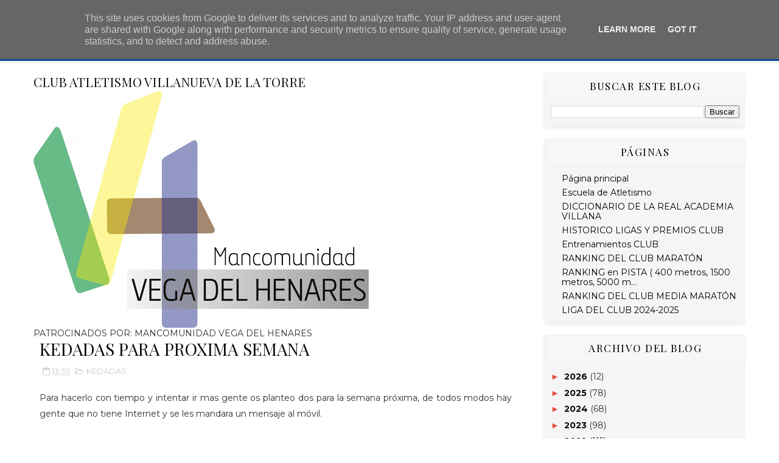

--- FILE ---
content_type: text/javascript; charset=UTF-8
request_url: https://www.clubatletismovillanueva.es/feeds/posts/default/-/KEDADAS?alt=json-in-script&max-results=3&callback=jQuery111006026580768163232_1769147394543&_=1769147394544
body_size: 15966
content:
// API callback
jQuery111006026580768163232_1769147394543({"version":"1.0","encoding":"UTF-8","feed":{"xmlns":"http://www.w3.org/2005/Atom","xmlns$openSearch":"http://a9.com/-/spec/opensearchrss/1.0/","xmlns$blogger":"http://schemas.google.com/blogger/2008","xmlns$georss":"http://www.georss.org/georss","xmlns$gd":"http://schemas.google.com/g/2005","xmlns$thr":"http://purl.org/syndication/thread/1.0","id":{"$t":"tag:blogger.com,1999:blog-6317060567630483878"},"updated":{"$t":"2026-01-21T14:42:08.203+01:00"},"category":[{"term":"FIN DE SEMANA VILLANO"},{"term":"CUMPLEAÑOS"},{"term":"INFORMACION"},{"term":"TEMPORADA 2019-2020"},{"term":"KEDADAS"},{"term":"MIGUEL ANGEL ROZAS"},{"term":"TRAIL VILLANO"},{"term":"JOSE VALENCIA"},{"term":"RESUMEN DE KEDADAS"},{"term":"FCO. JAVIER PEREZ"},{"term":"ROSA COLLADO"},{"term":"INSCRIPCIONES"},{"term":"MANOLO BRIONES"},{"term":"VIRGINIA HERNANDEZ"},{"term":"FERNANDO UBEDA"},{"term":"MARGUI ALFARO"},{"term":"NATI LAHOZ"},{"term":"OSCAR MARTIN"},{"term":"YOUSEFF"},{"term":"BERNARDO DONATE"},{"term":"EDU LOZANO"},{"term":"INES RIVERA"},{"term":"EL CLUB DE LOS 100"},{"term":"CUANDO YO ERA PEQUEÑITO"},{"term":"MATA"},{"term":"EKIDEN TORREJON"},{"term":"JAIME ALAMINOS"},{"term":"JAIME SERRANO"},{"term":"RESULTADOS"},{"term":"MARIBEL GALLEGO"},{"term":"MICRORELATOS VILLANOS"},{"term":"CRONICA PRONADOR ERRANTE"},{"term":"EN EL DIVÁN CON BEA"},{"term":"MERCEDES HARO"},{"term":"PARECIDOS RAZONABLES"},{"term":"SERIES"},{"term":"10000"},{"term":"ANTONIO BAENA"},{"term":"MAPOMA 2.010"},{"term":"MAPOMA 2.011"},{"term":"PRE - MAPOMA 2.012"},{"term":"VALENTIN MARTINEZ"},{"term":"DAVID HERNÁNDEZ"},{"term":"GUSTAVO GARCIA"},{"term":"PARTICIPACION CARRERAS"},{"term":"ANGELA ALONSO"},{"term":"ENTRENAMIENTO"},{"term":"MAPOMA"},{"term":"proximos eventos"},{"term":"CARRERAS DE VERANO"},{"term":"III 100 KM. MADRID - SEGOVIA"},{"term":"LIGA 2.010 \/ 2.011"},{"term":"MARATON MADRID 2.012"},{"term":"CARRERAS NAVIDAD"},{"term":"CIRCUITO DIPUTACION"},{"term":"EKIDEN SANSE"},{"term":"PEPE JAEN"},{"term":"SAN SILVESTRE"},{"term":"TINA HERNANZ"},{"term":"JOSE CARLOS BUENDIA"},{"term":"QUEDADA"},{"term":"VARIOS"},{"term":"CARRERA EN SIGUENZA"},{"term":"CRÓNICA MIGUEL ANGEL ROZAS"},{"term":"DIVAGACIONES"},{"term":"ISAAC PINTO"},{"term":"LIGA 2.011 \/ 2.012"},{"term":"MEDIA MARATON AZUQUECA 2.009"},{"term":"NACIMIENTO"},{"term":"TEMPORADA 2018-2019"},{"term":"VACACIONES"},{"term":"100 KILOMETROS MADRID - SEGOVIA"},{"term":"ASFALTO"},{"term":"BASILIO BARCHIN"},{"term":"CARRERA DE VILLANUEVA"},{"term":"ISAAC"},{"term":"LA LIGA QUE SE ACABA"},{"term":"MARATON MADRID 2.013"},{"term":"MEDIA MARATON"},{"term":"QUEDADAS\/ENTRENOS"},{"term":"RAUL LOPEZ"},{"term":"VILLANOS POR EL MUNDO"},{"term":"1\/2 MARATON UNIVERSITARIA"},{"term":"III CARRERA POPULAR DE VILLANUEVA DE LA TORRE"},{"term":"IV CARRERA DE VILLANUEVA DE LA TORRE"},{"term":"LOS 101 MANDAMIENTOS DEL CORREDOR POPULAR"},{"term":"MARATON MADRID 2.015"},{"term":"MEMORIAL FGH"},{"term":"REUNION DEL CLUB"},{"term":"SAN SILVESTRE VALLECANA 2.010."},{"term":"ULTRAFONDO 2.009"},{"term":"UTG 2018"},{"term":"VERANO 2015"},{"term":"VILLA DE MADRID"},{"term":"san silvestres"},{"term":"1\/2 FUENCARRAL"},{"term":"1\/2 MARATON DE GETAFE 2.010"},{"term":"1\/2 MARATON DE GETAFE 2.011"},{"term":"1\/2 MARATON DE GUADALAJARA 2.010"},{"term":"2 LEGUAS DE LA CHOPERA"},{"term":"ATLETA LESIONADO"},{"term":"BASI"},{"term":"BEATRIZ SOUTO"},{"term":"CARRERA ALOVERA"},{"term":"CARRERA ALOVERA 2.011"},{"term":"CARRERA CSIC"},{"term":"CARRERA DAGANZO"},{"term":"CARRERA DE CANILLEJAS"},{"term":"CARRERA DE LA MUJER 2.009"},{"term":"CARRERA DE PARACUELLOS"},{"term":"CROSS DE MECO"},{"term":"CRÓNICA CARRERA"},{"term":"DAVID ALONSO"},{"term":"FIN DE AÑO VILLANO  2022"},{"term":"JAVI GARCIA"},{"term":"JOSE MªMORALES"},{"term":"JUAN CARLOS GIL PUCHOL"},{"term":"LA SEGUNDA CARRERA VILLANA"},{"term":"LAURA ROBLEDILLO"},{"term":"LIGA 2.012\/2.013"},{"term":"MARATON DE ZARAGOZA 2.010"},{"term":"MARATON MADRID 2.017"},{"term":"MEDIA MARATÓN ASFALTO"},{"term":"MIRIA DE TORIJA 2.010"},{"term":"OCEJON 2.012"},{"term":"PARACUELLOS 2.010"},{"term":"PARTIDO DE FIN DE TEMPORADA"},{"term":"PRE - MAPOMA 2.011"},{"term":"QUEDADA SOLIDARIA"},{"term":"TROFEO CIUDAD DE ALCALA"},{"term":"ULTRAFONDO MADRID 2.010"},{"term":"V CARRERA DE VILLANUEVA DE LA TORRE"},{"term":"VII CARRERA POPULAR DE VILLANUEVA"},{"term":"X CARRERA VILLANUEVA"},{"term":"1\/2 FUENCARRAL 2.011"},{"term":"1\/2 MARATON GUADALAJARA 2.009"},{"term":"100 KILOMETROS EN 24 HORAS"},{"term":"15 KILOMETROS DE TRES CANTOS 2.011"},{"term":"5000"},{"term":"CARRERA ALOVERA 2.009"},{"term":"CARRERA ALOVERA 2.018"},{"term":"CARRERA DAGANZO 2.009"},{"term":"CARRERA DE LA MUJER 2.010"},{"term":"CARRERA DE RIVAS 2.009"},{"term":"CARRERA DE YUNQUERA 2010"},{"term":"CARRERA DEL CSIC 2.009"},{"term":"CARRERA VILLANUEVA"},{"term":"CROSS"},{"term":"DESAFIO CALAR 2019"},{"term":"DISCOVERY UNDERGROUND"},{"term":"DUATLON"},{"term":"EL CLUB DE LAS 200"},{"term":"ESTER ARRIBAS"},{"term":"FELICIDADES"},{"term":"FELIZ NAVIDAD"},{"term":"FERNANDO"},{"term":"GTPE 2018"},{"term":"HISTORIA"},{"term":"II MEDIA MARATÓN DE SALAMANCA"},{"term":"JAVI TORIBIO"},{"term":"LEGUA DE PASTRANA 2.010"},{"term":"LOGO DEL CLUB"},{"term":"LOS CUENTOS DEL PRONADOR"},{"term":"MAMOCU 2019"},{"term":"MAPOMA DAVID"},{"term":"MARATON SEVILLA 2.010"},{"term":"MARATON VALENCIA 2.011"},{"term":"MARATON VALENCIA 2.017"},{"term":"MEDIA MARATON DE COSLADA 2.010"},{"term":"MIRIA DE TORIJA 2.011"},{"term":"OCEJON 2.009"},{"term":"OCEJON 2.011"},{"term":"OSCAR"},{"term":"REVISTAS"},{"term":"SAN SILVESTRE DE AZUQUECA 2.009"},{"term":"TOMAS BAYON"},{"term":"VALENTIN"},{"term":"VII MEDIA MARATON AZUQUECA 2.013"},{"term":"VIII CARRERA DE VILLANUEVA DE LA TORRE"},{"term":"VIRGINIA"},{"term":"1\/2 FUENCARRAL 2.010"},{"term":"1\/2 MARATON D GETAFE."},{"term":"1\/2 MARATON DE COSLADA"},{"term":"1\/2 MARATON DE GETAFE 2.014"},{"term":"1\/2 MARATON DE GUADALAJARA"},{"term":"1\/2 MARATON DE GUADALAJARA 2.011"},{"term":"1\/2 VALDEMORO 2.009"},{"term":"10 KM. CAMPELLO 2013"},{"term":"10 KM. DE CABANILLAS 2.010"},{"term":"100 KILÓMETROS SANTANDER"},{"term":"102 KM. MADRID - SEGOVIA 2017"},{"term":"12 HORAS 2023"},{"term":"15 KILOMETROS DE TRES CANTOS"},{"term":"45 BEHOBIA"},{"term":"5.000 MARCHAMALO 2.012"},{"term":"5.000 MARCHAMALO 2.013"},{"term":"51 Behobia –San Sebastián"},{"term":"7000"},{"term":"8000"},{"term":"ACUATHLON DANI MOLINA 2017"},{"term":"ANGEL BALLESTROS"},{"term":"ATLETA DEL CLUB"},{"term":"BRIHUEGA 2.010"},{"term":"BRIHUEGA 2.017"},{"term":"CAMPEOOOOOOONESSSSSSSSSSSSSS"},{"term":"CAMPESTRE"},{"term":"CARRERA ALOVERA 2.010"},{"term":"CARRERA ALOVERA 2.014"},{"term":"CARRERA ALOVERA 2.017"},{"term":"CARRERA CONSTITUCION DE TORREJON 2.010"},{"term":"CARRERA CSIC 2.010"},{"term":"CARRERA DAGANZO 2.010"},{"term":"CARRERA DAGANZO 2.015"},{"term":"CARRERA DE PAREJA 2.014"},{"term":"CARRERA DE RIVAS"},{"term":"CARRERA DE YUNQUERA 2011."},{"term":"CARRERA LIBERTY"},{"term":"CARRERA LIBERTY 2.010"},{"term":"CARRERA POPULAR DE VILLANUEVA 2017"},{"term":"CARRERA POPULAR DE VILLANUEVA 2019"},{"term":"CARRERA SIGÜENZA 2.013"},{"term":"CARRERA TRES CANTOS 2.009 OTOÑO"},{"term":"CENA NAVIDAD 2.009"},{"term":"CORRE AL TALLER 2.013"},{"term":"DESAFIO TRILLO 2019"},{"term":"DIA DE LA MUJER"},{"term":"EDU"},{"term":"EL CLUB DE LAS 300"},{"term":"ENTREVISTA"},{"term":"ESTER"},{"term":"GRUTEAR 2.009"},{"term":"GRUTEAR 2.010"},{"term":"GRUTEAR 2.011"},{"term":"GRUTEAR 2.012"},{"term":"HALF BENIDORM 2018"},{"term":"HORARIOS"},{"term":"II CARRERA POPULAR DE VILLANUEVA"},{"term":"INES"},{"term":"IV 100 KM. MADRID - SEGOVIA"},{"term":"IV CIRCUITO DIPUTACION GUADALAJARA"},{"term":"IV LEGUA DE CAMARMA 2.009"},{"term":"IV MEDIA MARATON AZUQUECA 2.010"},{"term":"LAS 6 HORAS DE FRESNEDILLAS"},{"term":"LAS COSAS DEL CAPITAN"},{"term":"LEGUA"},{"term":"LEGUA CERVANTINA"},{"term":"LEGUA DE CAMARMA"},{"term":"LEGUA DE CAMARMA 2.010"},{"term":"LEGUA DE PASTRANA 2.011"},{"term":"LEGUA DE PASTRANA 2.012"},{"term":"LEGUA NOCTURNA DE DAGANZO"},{"term":"MAMOCU 2018"},{"term":"MARATON MADRID 2.014"},{"term":"MARATON MADRID 2.018"},{"term":"MARATON SEVILLA 2.014"},{"term":"MARATON VALENCIA 2.013"},{"term":"MARATON VALENCIA 2.018"},{"term":"MARATÓN"},{"term":"MEDIA BURGO DE OSMA 2.012"},{"term":"MEDIA MARATON AZUQUECA 2.017"},{"term":"MEDIA MARATON DE JADRAQUE 2.010"},{"term":"MEDIA MARATON DE LEON 2.011"},{"term":"MIRIA DE TORIJA 2.012"},{"term":"NACHO GOMEZ"},{"term":"NAFARROA 2019"},{"term":"NOCTURNA"},{"term":"NOTICIA"},{"term":"OCEJON 2.010"},{"term":"OCEJON 2.013"},{"term":"OCEJON 2.015"},{"term":"PATROCINADORES"},{"term":"PIN Y PON SERIES"},{"term":"RAUL"},{"term":"REBANADORES POR EL MUNDO"},{"term":"RIBERA RUN"},{"term":"ROBERTO GIL"},{"term":"SAN SILVESTRE DE AZUQUECA 2.010"},{"term":"SAN SILVESTRE VALLECANA"},{"term":"SAN SILVESTRE VALLECANA 2.009"},{"term":"SUBIDA A TORRE ESPACIO 2.009"},{"term":"TEMPORADA 2019-2020-2021"},{"term":"TEMPORADA 2020-2021"},{"term":"TROFEO CIUDAD DE ALCALA 2.009"},{"term":"TROFEO CIUDAD DE ALCALA 2.010"},{"term":"TROFEO CIUDAD DE ALCALA 2.011"},{"term":"TROFEO EDWARD 2.010"},{"term":"ULTRAFONDO MADRID 2.012."},{"term":"V 102 KM. MADRID - SEGOVIA"},{"term":"VERANO"},{"term":"VI CARRERA DE VILLANUEVA DE LA TORRE"},{"term":"VILLA DE MADRID 2.011"},{"term":"XXVII CARRERA DE ARANJUEZ"},{"term":"XXX MEDIA MARATON UNIVERSITARIA 2.010"},{"term":"cena"},{"term":"1\/2 FUENCARRAL 2.013"},{"term":"1\/2 FUENCARRAL 2.015"},{"term":"1\/2 FUENCARRAL 2014"},{"term":"1\/2 FUENCARRAL 2016"},{"term":"1\/2 FUENCARRAL 2018"},{"term":"1\/2 FUENCARRAL 2019"},{"term":"1\/2 FUENLABRADA 2017"},{"term":"1\/2 FUENLABRADA 2018"},{"term":"1\/2 MARATON ALCALA DE MONCAYO"},{"term":"1\/2 MARATON DE GETAFE 2.012"},{"term":"1\/2 MARATON DE GETAFE 2.013"},{"term":"1\/2 MARATON DE GETAFE 2.015"},{"term":"1\/2 MARATON DE GETAFE 2.016"},{"term":"1\/2 MARATON DE GETAFE 2.017"},{"term":"1\/2 MARATON DE GETAFE 2.018"},{"term":"1\/2 MARATON DE GETAFE 2.019"},{"term":"1\/2 MARATON DE GUADALAJARA 2.012"},{"term":"1\/2 MARATON DE GUADALAJARA 2.013"},{"term":"1\/2 MARATON DE GUADALAJARA 2.014"},{"term":"1\/2 MARATON DE GUADALAJARA 2.015"},{"term":"1\/2 MARATON DE GUADALAJARA 2.016"},{"term":"1\/2 MARATON DE GUADALAJARA 2.017"},{"term":"1\/2 MARATON DE GUADALAJARA 2.018"},{"term":"1\/2 MARATON DE MADRID 2018"},{"term":"1\/2 MARATON DE VALDEMORO"},{"term":"1\/2 MARATON UNIVERSITARIA 2015"},{"term":"1\/2 MARCHAMALO 2.009"},{"term":"10 AÑOS DE CLUB"},{"term":"10 KM CASTELLÓN 2015"},{"term":"10 KM COLMENAR VIEJO"},{"term":"10 KM. ALCALA"},{"term":"10 KM. DE CABANILLAS 2.014"},{"term":"10 KM. DE CABANILLAS 2.015"},{"term":"10 KM. DE CABANILLAS 2.016"},{"term":"10 KM. DE CABANILLAS 2.017"},{"term":"10 KM. DE CABANILLAS 2.018"},{"term":"10 KM. DE CABANILLAS 2.019"},{"term":"10 KM. LAREDO"},{"term":"10 KM. LAREDO 2.013"},{"term":"10 KM. LAREDO 2.015"},{"term":"10 KM. LAREDO 2.019"},{"term":"10 KM. MEJORADA 2.013"},{"term":"10 KM. NAVARROSA 2018"},{"term":"10 KM. NAVARROSA 2019"},{"term":"10 KM. NIÑOS KENIA"},{"term":"10 KM. RETIRO 2.010"},{"term":"10 KM. TORREJON (Circuito mapoma)"},{"term":"10 km. CARABANCHEL 2016"},{"term":"10 km. CARABANCHEL 2017"},{"term":"10.000 DE MADRID 2016"},{"term":"100 KILOMETROS EN 24 HORAS 2016"},{"term":"100 KILOMETROS EN 24 HORAS 2019"},{"term":"102 KM. MADRID - SEGOVIA 2018"},{"term":"15 Nocturnos de Valencia 2019"},{"term":"2.011"},{"term":"200 dave"},{"term":"24 HORAS PINTO 2017"},{"term":"25 CURSA DE SANT BOI (28\/02\/2.010) 10 KM"},{"term":"3 KM. SANTO TOMAS"},{"term":"3 REFUGIOS 2.010"},{"term":"46 Behobia –San Sebastián"},{"term":"46 CROSS CANGURO"},{"term":"47 CROSS CANGURO"},{"term":"48 Behobia –San Sebastián"},{"term":"49 Behobia –San Sebastián"},{"term":"5.000 ALOVERA"},{"term":"50 Behobia –San Sebastián"},{"term":"52 Behobia –San Sebastián"},{"term":"53 Behobia –San Sebastián"},{"term":"ACTAS DE REUNIONES"},{"term":"ALALPARDO 2012"},{"term":"ALALPARDO 2016"},{"term":"ALBERTO MARTINEZ"},{"term":"ALGO MAS QUE ATLETISMO"},{"term":"ALICIA"},{"term":"ALTAS Y BAJAS"},{"term":"ANECDOTAS"},{"term":"ARGANDA 2.009"},{"term":"ARGANDA 2.010"},{"term":"ATALAYA TRAIL 2015"},{"term":"ATALAYA TRAIL 2017"},{"term":"BAIDES 2017"},{"term":"BAIDES 2018"},{"term":"BASES LIGA 2.010 \/ 2.011"},{"term":"BEA LOPEZ"},{"term":"BEHOBIA 2018"},{"term":"BLOG"},{"term":"BODA VILLANA"},{"term":"BRIHUEGA 2.011"},{"term":"BRIHUEGA 2.012"},{"term":"BRIHUEGA 2.013"},{"term":"BRIHUEGA 2.014"},{"term":"BRIHUEGA 2.015"},{"term":"BRIHUEGA 2.016"},{"term":"BRIHUEGA 2.018"},{"term":"BRUNO VERDEAL"},{"term":"BUENDIA"},{"term":"CABEZAGORDA 2017"},{"term":"CABEZAGORDA 2019"},{"term":"CAMINO"},{"term":"CAMPESTRE DEL PERRILLO 2.015"},{"term":"CAMPESTRE DEL PERRILLO 2.016"},{"term":"CAMPESTRE DEL PERRILLO 2.018"},{"term":"CAMPESTRE DEL PERRILLO 2.019"},{"term":"CAMPO A TRAVES"},{"term":"CANICROSS DE CHILOECHES 2.013"},{"term":"CARRERA ALOVERA 2.012"},{"term":"CARRERA ALOVERA 2.013"},{"term":"CARRERA ALOVERA 2.015"},{"term":"CARRERA ALOVERA 2.016"},{"term":"CARRERA ALOVERA 2.019"},{"term":"CARRERA ALOVERA 2022"},{"term":"CARRERA ALOVERA bis 2.016"},{"term":"CARRERA BBVA"},{"term":"CARRERA BBVA 2.012"},{"term":"CARRERA BBVA 2.014"},{"term":"CARRERA BOMBEROS MADRID 2018"},{"term":"CARRERA CIVICO MILITAR CONTRA LA DROGA"},{"term":"CARRERA CIVICO MILITAR CONTRA LA DROGA  2.010"},{"term":"CARRERA CONSTITUCION BARAJAS 2.009"},{"term":"CARRERA CONSTITUCION BARAJAS 2.011"},{"term":"CARRERA CONSTITUCION BARAJAS 2.014"},{"term":"CARRERA CONSTITUCION DE TORREJON 2.009"},{"term":"CARRERA CONSTITUCION DE TORREJON 2.011"},{"term":"CARRERA CONSTITUCION DE TORREJON 2.012"},{"term":"CARRERA CONSTITUCION DE TORREJON 2.014"},{"term":"CARRERA CONTRA VIH 2.011"},{"term":"CARRERA CRUZ ROJA"},{"term":"CARRERA DAGANZO 2.011"},{"term":"CARRERA DAGANZO 2.012"},{"term":"CARRERA DAGANZO 2.013"},{"term":"CARRERA DAGANZO 2.014"},{"term":"CARRERA DAGANZO 2.016"},{"term":"CARRERA DAGANZO 2021"},{"term":"CARRERA DE ATIENZA 2.012"},{"term":"CARRERA DE ATIENZA 2.015"},{"term":"CARRERA DE CANILLEJAS 2.011"},{"term":"CARRERA DE CANILLEJAS 2.013"},{"term":"CARRERA DE CANILLEJAS 2.014"},{"term":"CARRERA DE CANILLEJAS 2.015"},{"term":"CARRERA DE CANILLEJAS 2.016"},{"term":"CARRERA DE CANILLEJAS 2.017"},{"term":"CARRERA DE EL CASAR 2013"},{"term":"CARRERA DE EL CASAR 2014"},{"term":"CARRERA DE EL CASAR 2015"},{"term":"CARRERA DE EL CASAR 2016"},{"term":"CARRERA DE EL CASAR 2017"},{"term":"CARRERA DE EL CASAR 2018"},{"term":"CARRERA DE EL CASAR 2022"},{"term":"CARRERA DE LA CONSTITUCION"},{"term":"CARRERA DE LA CONSTITUCION 2.009"},{"term":"CARRERA DE LA GARRUCHA"},{"term":"CARRERA DE LA MUJER 2.011"},{"term":"CARRERA DE LA MUJER 2.013"},{"term":"CARRERA DE LA MUJER 2.015"},{"term":"CARRERA DE LA MUJER 2.018"},{"term":"CARRERA DE LAS ANTENAS 2014"},{"term":"CARRERA DE LAS ANTENAS 2015"},{"term":"CARRERA DE MONTAÑA DE MODÚBAR DE LA EMPAREDADA  2.013"},{"term":"CARRERA DE PAREJA 2.015"},{"term":"CARRERA DE PAREJA 2.018"},{"term":"CARRERA DE YUNQUERA 2011"},{"term":"CARRERA DE YUNQUERA 2013."},{"term":"CARRERA DE YUNQUERA 2015."},{"term":"CARRERA DE YUNQUERA 2016."},{"term":"CARRERA DE YUNQUERA 2017."},{"term":"CARRERA DE YUNQUERA 2018"},{"term":"CARRERA DE YUNQUERA 2021"},{"term":"CARRERA DEL AGUA 2.011"},{"term":"CARRERA DEL CSIC 2.011"},{"term":"CARRERA DEL CSIC 2.012"},{"term":"CARRERA DEL CSIC 2.013"},{"term":"CARRERA DEL CSIC 2.014"},{"term":"CARRERA DEL CSIC 2.017"},{"term":"CARRERA DEL CSIC 2.018"},{"term":"CARRERA DEL PAVO YUNQUERA 2015"},{"term":"CARRERA DEL PAVO YUNQUERA 2018"},{"term":"CARRERA LIBERTY 2.011"},{"term":"CARRERA LIBERTY 2.013"},{"term":"CARRERA LIBERTY 2.014"},{"term":"CARRERA LIBERTY 2.015"},{"term":"CARRERA LIBERTY 2.016"},{"term":"CARRERA MARCA 2.012"},{"term":"CARRERA MARCA 2.013"},{"term":"CARRERA MARCA 2.014"},{"term":"CARRERA MARCA 2.015"},{"term":"CARRERA MARCA 2.016"},{"term":"CARRERA MARCA 2.018"},{"term":"CARRERA NOCTURNA DE TOLEDO 2.009"},{"term":"CARRERA NOCTURNA DE TOLEDO 2.014"},{"term":"CARRERA PIOZ 2014"},{"term":"CARRERA PIOZ 2015"},{"term":"CARRERA PIOZ 2016"},{"term":"CARRERA PIOZ 2017"},{"term":"CARRERA POLICIA ALCALA 2016"},{"term":"CARRERA POPULAR DE ROMANCOS 2017"},{"term":"CARRERA POPULAR DE ROMANCOS 2019"},{"term":"CARRERA POPULAR HORCAJO DE SANTIAGO 2.012"},{"term":"CARRERA PORVENIR ALCAZAR 2016"},{"term":"CARRERA R.MADRID 2017"},{"term":"CARRERA SIGÜENZA 2.012"},{"term":"CARRERA SIGÜENZA 2.014"},{"term":"CARRERA SIGÜENZA 2.015"},{"term":"CARRERA SIGÜENZA 2.016"},{"term":"CARRERA SIGÜENZA 2.017"},{"term":"CARRERA SIGÜENZA 2.017¨8"},{"term":"CARRERA SIGÜENZA 2.019"},{"term":"CARRERAS SORPRESA"},{"term":"CENDEJAS 2015"},{"term":"CENDEJAS 2016"},{"term":"CENTENERA 2016"},{"term":"CENTENERA 2017"},{"term":"CENTENERA 2018"},{"term":"CENTRAL OPTICA 2.015"},{"term":"CENTRAL OPTICA 2.016"},{"term":"CENTRAL OPTICA 2.017"},{"term":"CERCEDILLA 2.009"},{"term":"CERRO DE LA MARMOTA 2.012"},{"term":"CHANDAL"},{"term":"CHILOECHES"},{"term":"CHILOECHES 2.009"},{"term":"CHILOECHES 2.01"},{"term":"CHILOECHES 2.012"},{"term":"CHILOECHES 2.014"},{"term":"CHILOECHES 2.017"},{"term":"CHILOECHES 2.018"},{"term":"CLANDESTINA ATAZAR 2015"},{"term":"CLANDESTINA NOCTURNA 2015"},{"term":"CLANDESTINA NOCTURNA 2016"},{"term":"CLANDESTINA NOCTURNA 2017"},{"term":"CLANDESTINA NOCTURNA 2018"},{"term":"CLANDESTINA NOCTURNA 2022"},{"term":"COMENTARIOS."},{"term":"COMIENZA LA LIGA"},{"term":"CORAZÓN OXIDADO"},{"term":"CORRE AL TALLER 2.011"},{"term":"CORRE AL TALLER 2.014"},{"term":"CORRE AL TALLER 2.015"},{"term":"CORRE AL TALLER 2.016"},{"term":"CORRE CON TODAS TUS FUERZAS 2017"},{"term":"CROSS AL YELMO 2.011"},{"term":"CROSS AL YELMO 2.012"},{"term":"CROSS CAMARMA 2.015"},{"term":"CROSS DE LA PEDRIZA 2.010"},{"term":"CROSS DE LA PEDRIZA 2.011"},{"term":"CROSS DE MECO 2.010"},{"term":"CROSS DE MECO 2.011"},{"term":"CROSS DE MECO 2.012"},{"term":"CROSS DE MECO 2.013"},{"term":"CROSS DE MECO 2.015"},{"term":"CROSS DE MECO 2.016"},{"term":"CROSS DE MECO 2.017"},{"term":"CROSS DE MECO 2.018"},{"term":"CROSS DE MECO 2.019"},{"term":"CROSS DE VILLALBILLA 2013"},{"term":"CROSS DEL ROSCÓN SAN FERNANDO"},{"term":"CROSS DEL ROSCÓN SAN FERNANDO 2019"},{"term":"CROSS MOGENA 2015"},{"term":"CROSS Mº AUXILIADORA 2015"},{"term":"CROSS NACIONAL VILLANUEVA DE LA TORRE 2022"},{"term":"CROSS UNIVERSIDAD ALCALA"},{"term":"CROSS YEBES 2019"},{"term":"CRÓNICA DE JM MATA"},{"term":"CRÓNICA ISAAC PINTO"},{"term":"CRÓNICA SONIA LETÓN"},{"term":"CUERDA LARGA 2012"},{"term":"CURSA DE MONTAÑA DE VISTABELLA 2018"},{"term":"Campeonato de España Media Maratón Santa Pola 2015"},{"term":"Campeonato de España Media Maratón Santa Pola 2017"},{"term":"Carrera Solidaria Enfermedades Raras"},{"term":"Circuito Mapoma  - 10 km Valdemorillo"},{"term":"Corre por la esclerosis múltiple 2019"},{"term":"CÁCERES 2015"},{"term":"DE MADRID A LOS BALCANES"},{"term":"DESAFIO TRILLO 2017"},{"term":"DESAFIO TRILLO 2018"},{"term":"DESAFIO URBION 2018"},{"term":"DIA DE CAMPO"},{"term":"DIA DEL ATLETISMO 2.009"},{"term":"DUATLON CABANILLAS 2018"},{"term":"DUATLON CROSS  AZUQUECA DE HENARES 2018"},{"term":"DUATLON CROSS MECO 2018"},{"term":"DUATLON DE BECERRIL 2.009"},{"term":"DUATLON LAS ROZAS 2.009"},{"term":"DUATLON MARCHAMALO 2017"},{"term":"DUATLON MARCHAMALO 2018"},{"term":"DUATLON MARCHAMALO 2019"},{"term":"DUATLON SANSE"},{"term":"DUATLON VILLA DE MADRID 2018"},{"term":"DUATLON YEBES"},{"term":"DUXPAH 2016"},{"term":"Duatlón Cabanillas 2017"},{"term":"Duatlón Ducross Villanueva de la Cañada"},{"term":"ECO TRAIL 2016"},{"term":"ECOTRAIL 2017"},{"term":"EDADES DEL HOMBRE ÁVILA 2.015"},{"term":"EL CARNECITO"},{"term":"EL CLASICO"},{"term":"EL EJERCITO DE PANCHO VILLA"},{"term":"EL PROVENCIO 2009"},{"term":"EL PROVENCIO 2011"},{"term":"EL PROVENCIO 2015"},{"term":"EL PROVENCIO 2018"},{"term":"EMBARAZO"},{"term":"EQUIPACIONES 2.010\/2.011"},{"term":"ESCALERAS AL CIELO"},{"term":"ESTROZAPIERNAS 2016"},{"term":"ESTROZAPIERNAS 2017"},{"term":"EVENTOS"},{"term":"FELIZ 2009"},{"term":"FELIZ 2014"},{"term":"FELIZ 2019"},{"term":"FERIA BRIHUEGA 2014"},{"term":"FIESTAS VILLANUEVA"},{"term":"FIN DE AÑO VILLANO  2021"},{"term":"FIN DE AÑO VILLANO  2023"},{"term":"FIN DE AÑO VILLANO 2024"},{"term":"FIN DE AÑO VILLANO 2025"},{"term":"FINAL DE TEMPORADA"},{"term":"FUNDACION TAMBIEN 2016"},{"term":"GALA CIRCUTO DIPUTACION 2017"},{"term":"GALA CIRCUTO DIPUTACION 2018"},{"term":"GALA DEL DEPORTE 2015-2016"},{"term":"GALA DEL DEPORTE 2017-2018"},{"term":"GALARLEIZ 2.013"},{"term":"GRAN CAMINATA DE CERCEDILLA 2.009"},{"term":"GRUTEAR 2.013"},{"term":"GRUTEAR 2.014"},{"term":"GRUTEAR 2.015"},{"term":"GRUTEAR 2.016"},{"term":"GRUTEAR 2.017"},{"term":"GRUTEAR 2.018"},{"term":"GRUTEAR Y MAS"},{"term":"HALF BENIDORM 2019"},{"term":"HOZ DE HUECAR Y TORREJON"},{"term":"HOZ DEL HUECAR 2.010"},{"term":"I CANICROSS Y CROSS DE QUER"},{"term":"I CARRERA DE LA APARECIDA 2.011"},{"term":"I CARRERA DE MONTAÑA DE LA ADRADA - AVILA"},{"term":"I CARRERA QUER-DHL"},{"term":"I CROSS MIRADOR DEL HENARES"},{"term":"I CROSS NACIONAL VILLANUEVA DE LA TORRE"},{"term":"I Carrera Solidaria organizada por Cruz Roja"},{"term":"I DUATLON CROSS  AZUQUECA DE HENARES"},{"term":"I DUATLON HOLMES PLACE"},{"term":"I I CROSS NACIONAL VILLANUEVA DE LA TORRE"},{"term":"I LEGUA ALCOBENDAS"},{"term":"I RETO SOLIDARIO POR LA IGUALDAD"},{"term":"I TRAIL PIE DEL HOMBRE"},{"term":"I TRAIL TOROTE"},{"term":"II CARRERA DE HORCHE"},{"term":"II CROSS CASA REGIONAL CASTILLA- LEON"},{"term":"II CROSS SUBIDA PARQUE DE LOS CERROS"},{"term":"II Carrera Solidaria Enfermedades Raras"},{"term":"II DUATLON CROSS  AZUQUECA DE HENARES"},{"term":"II MEDIA MARATON DE LEGANES"},{"term":"II TRAIL PIE DEL HOMBRE"},{"term":"II TRAIL TOROTE"},{"term":"III CANICROSS DE GUADALAJARA"},{"term":"III CARRERA DE HORCHE"},{"term":"III CARRERA POPULAR DE ROMANCOS"},{"term":"III CIRCUITO DIPUTACION GUADALAJARA"},{"term":"III DUATLON CROSS  AZUQUECA DE HENARES"},{"term":"III MEDIA MARATON DE SIGÜENZA"},{"term":"III MEDIA MARATON DE SIGÜENZA 2.011"},{"term":"III TRAIL PIE DEL HOMBRE"},{"term":"III TRAIL TOROTE"},{"term":"INTERNACIONAL VALLECANA"},{"term":"IRONMAN VITORIA 2017"},{"term":"ISRAEL"},{"term":"IV CANICROSS HUMANES"},{"term":"IV CARRERA DE HORCHE"},{"term":"IV CARRERA DE VILLANUEVA"},{"term":"IV DUATLON CROSS  AZUQUECA DE HENARES"},{"term":"IV MEDIA MARATON AZUQUECA 2.011"},{"term":"IV RETO SOLIDARIO POR LA IGUALDAD 2015"},{"term":"IV TRAIL PIE DEL HOMBRE"},{"term":"IV TRAIL TOROTE"},{"term":"IX CARRERA DE HORCHE"},{"term":"IX CARRERA POPULAR CISTA"},{"term":"IX CARRERA POPULAR DE LAS ANTORCHAS"},{"term":"JABALI TRAIL 2012"},{"term":"JUAN JOSE JAEN"},{"term":"KILOMETROS SOLIDARIOS"},{"term":"LA BARAONA 2016"},{"term":"LA CARRERA DE LAS ANTORCHAS 2.010"},{"term":"LA CARRERA DE LAS CABEZAS CORTADAS"},{"term":"LA CUESTA DEL TIRON"},{"term":"LA CUESTA DEL TIRON 2.009"},{"term":"LA CUESTA DEL TIRON 2.010"},{"term":"LA CUESTA DEL TIRON 2.011"},{"term":"LA LATINA 2015"},{"term":"LA LATINA 2016"},{"term":"LA LATINA 2017"},{"term":"LA MELONERA 2.010"},{"term":"LA MELONERA 2.011"},{"term":"LA MELONERA 2.012"},{"term":"LA MELONERA 2.015"},{"term":"LA MELONERA 2.016"},{"term":"LA MELONERA 2.017"},{"term":"LA MELONERA 2.018"},{"term":"LA NOVENA CARRERA POPULAR VILLANA"},{"term":"LAS COSA DE JOSÉ MATA (que no Mota)"},{"term":"LAS COSAS DE JULIÁN MOTA"},{"term":"LAS COSAS DEL MISTER"},{"term":"LEGUA CERVANTINA 2.010"},{"term":"LEGUA DAGANZO"},{"term":"LEGUA DE CAMARMA 2.011"},{"term":"LEGUA DE CAMARMA 2.012"},{"term":"LEGUA DE CAMARMA 2.014"},{"term":"LEGUA DE CAMARMA 2.015"},{"term":"LEGUA DE CAMARMA 2.016"},{"term":"LEGUA DE CAMARMA 2.017"},{"term":"LEGUA DE CAMARMA 2.018"},{"term":"LEGUA DE CIFUENTES"},{"term":"LEGUA DE COBEÑA 2017"},{"term":"LEGUA DE EL VAL 2.013"},{"term":"LEGUA DE EL VAL 2.015"},{"term":"LEGUA DE EL VAL 2.016"},{"term":"LEGUA DE EL VAL 2.018"},{"term":"LEGUA DE PASTRANA 2.013"},{"term":"LEGUA DE PASTRANA 2.014"},{"term":"LEGUA DEL VAL 2022"},{"term":"LEGUA GUADALAJARA 2021"},{"term":"LEGUA NOCTURNA DE DAGANZO 2012"},{"term":"LEGUA NOCTURNA DE DAGANZO 2013"},{"term":"LEGUA NOCTURNA DE DAGANZO 2015"},{"term":"LEGUA NOCTURNA DE DAGANZO 2017"},{"term":"LEGUA NOCTURNA DE DAGANZO 2018"},{"term":"LEGUA VALDILECHA 2016"},{"term":"LORQUÍ 2016"},{"term":"LOS CONSEJOS DEL MISTER"},{"term":"Liverpool Half Marathon 2.013"},{"term":"MADRIDEJOS 2018"},{"term":"MAM"},{"term":"MARATON C. REAL 2.011"},{"term":"MARATON C. REAL 2.012"},{"term":"MARATON DE BERLIN 2014"},{"term":"MARATON DE BILBAO 2.011"},{"term":"MARATON DE LISBOA 2017"},{"term":"MARATON DE MONTAÑA DE EL ESCORIAL"},{"term":"MARATON DE MONTAÑA DE EL ESCORIAL 2.013"},{"term":"MARATON DE MONTAÑA DE EL ESCORIAL 2.014"},{"term":"MARATON DE MONTAÑA DE EL ESCORIAL 2.016"},{"term":"MARATON DE MONTAÑA DE EL ESCORIAL 2.017"},{"term":"MARATON DE MONTAÑA DE EL ESCORIAL 2.018"},{"term":"MARATON DE PARIS 2017"},{"term":"MARATON DONOSTI 2.009"},{"term":"MARATON DONOSTI 2.010"},{"term":"MARATON DONOSTI 2.018"},{"term":"MARATON MADRID 2.016"},{"term":"MARATON MADRID 2.019"},{"term":"MARATON MADRID 2021"},{"term":"MARATON MADRID 2022"},{"term":"MARATON SEVILLA 2.012"},{"term":"MARATON SEVILLA 2.016"},{"term":"MARATON SEVILLA 2.017"},{"term":"MARATON SEVILLA 2.025"},{"term":"MARATON VALENCIA 2.012"},{"term":"MARATON VALENCIA 2.014"},{"term":"MARATON VALENCIA 2.015"},{"term":"MARATON VALENCIA 2.016"},{"term":"MARATON VALENCIA 2021"},{"term":"MARATÓN BARCELONA 2.015"},{"term":"MARATÓN CASTELLÓN 2015"},{"term":"MARATÓN CASTELLÓN 2019"},{"term":"MARATÓN DE AGUILAR."},{"term":"MARATÓN DE ALCALA 2016"},{"term":"MARATÓN DE ALCALA 2017"},{"term":"MARATÓN DE ALCALA 2018"},{"term":"MARATÓN DE MÁLAGA 2013"},{"term":"MARATÓN DE MÁLAGA 2014"},{"term":"MARATÓN DE MÁLAGA 2015"},{"term":"MARCHA COCA-COLA"},{"term":"MARCHAMALO 2.014"},{"term":"MARCHAMALO 2.015"},{"term":"MARCHAMALO 2.016"},{"term":"MARCHAMALO 2.017"},{"term":"MARCHAMALO 2.018"},{"term":"MARCHAMALO 2.019"},{"term":"MAUX 2016"},{"term":"MEDIA ALCAZAR 2014"},{"term":"MEDIA ALCAZAR 2015"},{"term":"MEDIA ALCAZAR 2016"},{"term":"MEDIA ALCAZAR 2018"},{"term":"MEDIA CERVANTINA 2.011"},{"term":"MEDIA CERVANTINA 2.012"},{"term":"MEDIA CERVANTINA 2.017"},{"term":"MEDIA CERVANTINA 2.018"},{"term":"MEDIA CERVANTINA 2.019"},{"term":"MEDIA CIUDAD REAL 2017"},{"term":"MEDIA CIUDAD REAL 2018"},{"term":"MEDIA DE LA RECONQUISTA 2014"},{"term":"MEDIA EL ESCORIAL 2.013"},{"term":"MEDIA MADRID 2019"},{"term":"MEDIA MADRID 2023"},{"term":"MEDIA MARATON AZUQUECA 2.015"},{"term":"MEDIA MARATON AZUQUECA 2.016"},{"term":"MEDIA MARATON AZUQUECA 2.018"},{"term":"MEDIA MARATON AZUQUECA 2.019"},{"term":"MEDIA MARATON DE ALMANSA 2.009"},{"term":"MEDIA MARATON DE ARANJUEZ 2.013"},{"term":"MEDIA MARATON DE ARANJUEZ 2.014"},{"term":"MEDIA MARATON DE ARANJUEZ 2.015"},{"term":"MEDIA MARATON DE ARANJUEZ 2.016"},{"term":"MEDIA MARATON DE ARANJUEZ 2.017"},{"term":"MEDIA MARATON DE ARANJUEZ 2.019"},{"term":"MEDIA MARATON DE CARTAGENA 2019"},{"term":"MEDIA MARATON DE COSLADA 2.011"},{"term":"MEDIA MARATON DE COSLADA 2.012"},{"term":"MEDIA MARATON DE COSLADA 2.014"},{"term":"MEDIA MARATON DE COSLADA 2.015"},{"term":"MEDIA MARATON DE COSLADA 2.016"},{"term":"MEDIA MARATON DE COSLADA 2.017"},{"term":"MEDIA MARATON DE COSLADA 2.018"},{"term":"MEDIA MARATON DE GRANADA 2018"},{"term":"MEDIA MARATON DE JADRAQUE 2.011"},{"term":"MEDIA MARATON DE JADRAQUE 2.012"},{"term":"MEDIA MARATON DE LEON 2.012"},{"term":"MEDIA MARATON DE SEGOVIA 2.014"},{"term":"MEDIA MARATON DE SEGOVIA 2.015"},{"term":"MEDIA MARATON DE SEGOVIA 2.016"},{"term":"MEDIA MARATON DOS HERMANAS"},{"term":"MEDIA MARATON MADRID 2021"},{"term":"MEDIA MARATON VALENCIA 2.009"},{"term":"MEDIA MARATON VALENCIA 2.017"},{"term":"MEDIA MARATON VALENCIA 2.018"},{"term":"MEDIA MARATON VALLADOLID 2018"},{"term":"MEDIA MARATÓN ALBACETE 2017"},{"term":"MEDIA MARATÓN ALBACETE 2019"},{"term":"MEDIA MARATÓN CASTELLÓN 2015"},{"term":"MEDIA MARATÓN DE ALCALA 2.013"},{"term":"MEDIA MARATÓN DE ALCALA 2.015"},{"term":"MEDIA MARATÓN DE ALCALA 2.016"},{"term":"MEDIA MARATÓN DE MERIDA 2017"},{"term":"MEDIA MARATÓN DE MONTAÑA DEL ALTO REY 2014"},{"term":"MEDIA MARATÓN DE MONTAÑA DEL ALTO REY 2015"},{"term":"MEDIA MARATÓN DE MONTAÑA DEL ALTO REY 2016"},{"term":"MEDIA MARATÓN DE MONTAÑA DEL ALTO REY 2017"},{"term":"MEDIA MARATÓN DE MONTAÑA DEL ALTO REY 2018"},{"term":"MEDIA MARATÓN DE ZAMORA 2016"},{"term":"MEDIA MARATÓN LONDRES 2019"},{"term":"MEDIA MARATÓN PEÑALARA 2018"},{"term":"MEDIA ZARAGOZA 2017"},{"term":"MEDITERRANEA 2018"},{"term":"MEMORIAL ANTONIO MURILLO 2019"},{"term":"MEMORIAL FGH 2.011"},{"term":"MEMORIAL JAVIER TIRADO 2016"},{"term":"MIGUEL ANGEL"},{"term":"MILLA"},{"term":"MILLA DE ARGANDA 2.011"},{"term":"MILLA DE GUADALAJARA 2016"},{"term":"MILLA DE GUADALAJARA 2022"},{"term":"MILLA DE VALLECAS 2015"},{"term":"MILLA NAVARROSA 2014 – AZUQUECA DE HENARES"},{"term":"MILLA NAVARROSA 2017 – AZUQUECA DE HENARES"},{"term":"MILLA RIO HENARES 2015"},{"term":"MIRIA DE TORIJA 2.013"},{"term":"MIRIA DE TORIJA 2.014"},{"term":"MIRIA DE TORIJA 2.015"},{"term":"MIRIA DE TORIJA 2.016"},{"term":"MIRIA DE TORIJA 2.017"},{"term":"MIRIA DE TORIJA 2.018"},{"term":"MIRIA DE TORIJA 2.019"},{"term":"MIXTO"},{"term":"MIZU 2018"},{"term":"MOLINA DE ARAGON 2.014"},{"term":"MONUMENTAL ALCALÁ 2014"},{"term":"MORALTRAIL 2017"},{"term":"MORALTRAIL 2018"},{"term":"MORATALAZ 2018"},{"term":"MUNIELLOS 2019"},{"term":"Madrid Corrre x Madrid  2.018"},{"term":"Madrid Corrre x Madrid ‏ 2.010"},{"term":"Madrid Corrre x Madrid ‏ 2.0101"},{"term":"Madrid Corrre x Madrid ‏ 2.012"},{"term":"Madrid Corrre x Madrid ‏ 2.013"},{"term":"Madrid Corrre x Madrid ‏ 2.015"},{"term":"Madrid Corrre x Madrid ‏ 2.016"},{"term":"Madrid Corrre x Madrid‏"},{"term":"Maratona do Porto 2015"},{"term":"Maratón do Porto 2015"},{"term":"Media Cuenca 2018"},{"term":"NOCTURNA COSLADA 2017"},{"term":"NOCTURNA GUADALAJARA 2014"},{"term":"NOCTURNA GUADALAJARA 2016"},{"term":"NOCTURNA GUADALAJARA 2017"},{"term":"NOCTURNA GUADALAJARA 2019"},{"term":"NOCTURNA HENARES 2.013"},{"term":"NOCTURNA VILLANA"},{"term":"OCEJON 2.014"},{"term":"OCEJON 2.016"},{"term":"OCEJON 2.017"},{"term":"OCEJON 2.018"},{"term":"OCEJON 2.019"},{"term":"OCENTEJO 2.014"},{"term":"OCENTEJO 2.015"},{"term":"OCENTEJO 2.016"},{"term":"OCENTEJO 2.017"},{"term":"OCENTEJO 2.018"},{"term":"OCTUBRE 2019-2020"},{"term":"PALENCIA"},{"term":"PARACUELLOS 2.009"},{"term":"PARACUELLOS 2.011"},{"term":"PARACUELLOS 2.012"},{"term":"PARACUELLOS 2.014"},{"term":"PARQUE EUROPA 2.013"},{"term":"PARQUE EUROPA 2.014"},{"term":"PATONES XTREM 2014"},{"term":"PATONES XTREM 2015"},{"term":"PATONES XTREM 2017"},{"term":"PAULA"},{"term":"PICO DEL AGUILA 2.013"},{"term":"PIOZ 2.011"},{"term":"PISTAS"},{"term":"PISTAS PRIMERA PARTE"},{"term":"PLAYA"},{"term":"PONLE FRENO 2.011"},{"term":"PONLE FRENO 2.014"},{"term":"PONLE FRENO 2.015"},{"term":"PONLE FRENO 2.016"},{"term":"PONLE FRENO 2.017"},{"term":"POR UN PUÑAO DE PARNÉ"},{"term":"PRE - MAPOMA 2.015"},{"term":"PREMIOS"},{"term":"PREMIOS BLOG 2.012"},{"term":"PRESENTACIÓN"},{"term":"PRETEMPORADA"},{"term":"PUEBLA DE BELEÑA 2016"},{"term":"PUEBLA DE BELEÑA 2017"},{"term":"PUEBLA DE BELEÑA 2018"},{"term":"PUEBLA DE VALLES"},{"term":"PUEBLA DE VALLES -LA MIERLA 2018"},{"term":"PUEBLA DE VALLES 2018"},{"term":"PUENTE AGUDIN 2016"},{"term":"PUENTE AGUDIN 2017"},{"term":"QUEDAD ZEPA"},{"term":"QUEDADA TRAIL"},{"term":"QUEDADA ZEPA"},{"term":"RACE HOPE 2.011"},{"term":"RAID DE AVENTURA DESAFIO BUENDIA"},{"term":"RECORRIDOS"},{"term":"RETO SOLIDARIO POR LA IGUALDAD"},{"term":"RONDO FAMOSO"},{"term":"RUN PARLA 2018"},{"term":"RUNRACE"},{"term":"Resumen temporada 2018-2019 del club"},{"term":"SACECORBO"},{"term":"SAN ESTEBAN 2018"},{"term":"SAN SILVESTRE ALBACETE 2.009"},{"term":"SAN SILVESTRE ALCALA 2017"},{"term":"SAN SILVESTRE ALCALA 2018"},{"term":"SAN SILVESTRE ALCARREÑA 2021"},{"term":"SAN SILVESTRE ALCAZAR 2018"},{"term":"SAN SILVESTRE ALICANTE 2018"},{"term":"SAN SILVESTRE CIDIANA 2017"},{"term":"SAN SILVESTRE CIDIANA 2018"},{"term":"SAN SILVESTRE DE AZUQUECA 2.013"},{"term":"SAN SILVESTRE DE AZUQUECA 2.014"},{"term":"SAN SILVESTRE DE AZUQUECA 2.017"},{"term":"SAN SILVESTRE DE AZUQUECA 2.018"},{"term":"SAN SILVESTRE EL PROVENCIO 2017"},{"term":"SAN SILVESTRE EL PROVENCIO 2018"},{"term":"SAN SILVESTRE GUADALAJARA 2018"},{"term":"SAN SILVESTRE GUARDENSE 2017"},{"term":"SAN SILVESTRE HUMANES 2017"},{"term":"SAN SILVESTRE HUMANES 2018"},{"term":"SAN SILVESTRE VALLECANA 2.014."},{"term":"SAN SILVESTRE VALLECANA 2.017."},{"term":"SAN SILVESTRE VALLECANA 2.018."},{"term":"SAN SILVESTRES 2015"},{"term":"SAN SILVESTRES 2016"},{"term":"SANFILIPPO 2016"},{"term":"SE ABRE EL TELON"},{"term":"SEPTIEMBRE 2019-2020"},{"term":"SERGIO TRIGO"},{"term":"SOLIDARIA DE TORREJON 2.015"},{"term":"SOLIDARIA UNOENTRECIENMIL"},{"term":"SOMOSIERRA 2.011"},{"term":"SOMOSIERRA 2.012"},{"term":"SOMOSIERRA 2.013"},{"term":"SOMOSIERRA 2.014"},{"term":"SOMOSIERRA 2.018"},{"term":"SONRISA LAS ROZAS 2.009"},{"term":"SS TRAIL PEDREZUELA 2017"},{"term":"SS TRAIL PEDREZUELA 2018"},{"term":"SS TRAIL PEDREZUELA 2021"},{"term":"SUBIDA A LA DEGOLLÁ 2017"},{"term":"SUBIDA A LA TONDA 2.015"},{"term":"SUBIDA A SANTA CASILDA 2.014"},{"term":"SUBIDA A TORRE ESPACIO 2.012"},{"term":"TACTIKA ALCALA 2014"},{"term":"TACTIKA ALCALA 2015"},{"term":"TACTIKA ALCALA 2016"},{"term":"TACTIKA SAN LORENZO 2015"},{"term":"TEMPORADA 2015 -2016"},{"term":"TEMPORADA 2016 -2017"},{"term":"TEMPORADA 2016-2017"},{"term":"TEMPORADA 2017-2018"},{"term":"TORIBIO"},{"term":"TORREMOCHA 2.013"},{"term":"TRAGAMILLAS 2017"},{"term":"TRAIL ALCARRUELA 2016"},{"term":"TRAIL ALCARRUELA 2018"},{"term":"TRAIL ALCARRUELA 2019"},{"term":"TRAIL BALCONCETE 2019"},{"term":"TRAIL BALCONCETE 2022"},{"term":"TRAIL CALAMOCHOS CASAVIEJA 2017"},{"term":"TRAIL CALAMOCHOS CASAVIEJA 2018"},{"term":"TRAIL CAMARMA 2016"},{"term":"TRAIL CAMARMA 2017"},{"term":"TRAIL CAMARMA 20178"},{"term":"TRAIL DE CAMARMA 2019"},{"term":"TRAIL DE LA MUJER 2019"},{"term":"TRAIL DE LUPIANA 2016"},{"term":"TRAIL DE LUPIANA 2017"},{"term":"TRAIL DE LUPIANA 2018"},{"term":"TRAIL DE LUPIANA 2019"},{"term":"TRAIL DEL SERRUCHO 2019"},{"term":"TRAIL FUENTES CARRIONAS 2016"},{"term":"TRAIL LUNA MECO 2017"},{"term":"TRAIL LUNA MECO 2018"},{"term":"TRAIL MIJARES 2016"},{"term":"TRAIL PEDREZUELA 2013"},{"term":"TRAIL PICOZO 2.012"},{"term":"TRAIL PICOZO 2.015"},{"term":"TRAIL PICOZO 2.016"},{"term":"TRAIL PICOZO 2.018"},{"term":"TRAIL RUTA DEL COBRE 2017"},{"term":"TRAIL SANTOS HUMOSA 2016"},{"term":"TRAIL SANTOS HUMOSA 2018"},{"term":"TRAIL SOLIDARIO"},{"term":"TRAIL SUBIDA SAN ROQUE 2015"},{"term":"TRAIL UCEDA 2016"},{"term":"TRES VALLES 2019"},{"term":"TRIATLON"},{"term":"TRIATLON BILBAO 2015"},{"term":"TRIATLON BILBAO 2017"},{"term":"TRIATLON DE PAREJA"},{"term":"TRIATLON FUENTIDUEÑA"},{"term":"TRIATLON GUADALAJARA2014"},{"term":"TRIATLON GUADALAJARA2015"},{"term":"TRIATLON GUADALAJARA2016"},{"term":"TRIATLON GUADALAJARA2018"},{"term":"TRIATLON GUADALAJARA2019"},{"term":"TRIATLÓN PAREJA 2.013"},{"term":"TRIATLÓN PAREJA 2.014"},{"term":"TRIATLÓN PAREJA 2.015"},{"term":"TRIATLÓN PAREJA 2.016"},{"term":"TRIATLÓN PAREJA 2.017"},{"term":"TRIATLÓN PAREJA 2.018"},{"term":"TRIATLÓN TALAVERA 2.013"},{"term":"TRIATLÓN VILLA DE MADRID 2.013"},{"term":"TRIATLÓN VILLA DE MADRID 2.015"},{"term":"TRILLO 2.014"},{"term":"TROFEO EDWARD 2.009"},{"term":"TROFEO EDWARD 2.011"},{"term":"TROFEO EDWARD 2.013"},{"term":"TV GUADA"},{"term":"Trail Hoyo de Manzanares 2019"},{"term":"Triatlón Half Villa de Madrid‏    2014"},{"term":"Triatlón de Pareja 2019"},{"term":"ULTRA TUEJAR 2019"},{"term":"ULTRAFONDO MADRID 2.011."},{"term":"UN VILLANO EN NEW YORK"},{"term":"UNA DE PIN Y PON"},{"term":"V CARRERA DE HORCHE"},{"term":"V CARRERA POPULAR DE ROMANCOS"},{"term":"V CIRCUITO DIPUTACION"},{"term":"V MEDIA MARATON AZUQUECA 2.012"},{"term":"V MEDIA MARATÓN DE LATINA"},{"term":"V MEDIA MARATÓN DE MERIDA"},{"term":"V Maratón Internacional de Zaragoza."},{"term":"V Subida a la Cuerda de Jábaga"},{"term":"V TRAIL TOROTE"},{"term":"VALDECEBOLLAS 2017"},{"term":"VALDELUZ 2017"},{"term":"VALDELUZ 2018"},{"term":"VERANO 2017"},{"term":"VERANO 2023"},{"term":"VERANO 2024"},{"term":"VERANO 2025"},{"term":"VI 100 KM. MADRID - SEGOVIA"},{"term":"VI CARRERA DE HORCHE"},{"term":"VI CARRERA POPULAR DE ROMANCOS"},{"term":"VIAJES"},{"term":"VIAS VERDES MARATÓN 2017"},{"term":"VIAS VERDES MARATÓN 2018"},{"term":"VII 100 KM. MADRID - SEGOVIA"},{"term":"VII CARRERA DE HORCHE"},{"term":"VII CARRERA POPULAR DE ROMANCOS"},{"term":"VII DUATLON DE BECERRIL DE LA SIERRA"},{"term":"VIII CARRERA POPULAR DE LAS ANTORCHAS"},{"term":"VIII CARRERA POPULAR DE VILLANUEVA"},{"term":"VILLA DE MADRID 2.010"},{"term":"VILLA DE MADRID 2.013"},{"term":"VILLA DE MADRID 2.014"},{"term":"VILLA DE MADRID 2.015"},{"term":"VILLA DE MADRID 2.016"},{"term":"VILLA DE MADRID 2.017"},{"term":"VILLAMAYOR DE SANTIAGO 2017"},{"term":"VILLANO DE ORO"},{"term":"X CARRERA POPULAR CISTA"},{"term":"X CARRERA POPULAR DE ROMANCOS"},{"term":"X CARRERA POR LA INTEGRACION."},{"term":"X CARRERA PUPULAR PARQUE CATALUÑA"},{"term":"XI CARRERA POPULAR CISTA"},{"term":"XI CARRERA POR LA INTEGRACION."},{"term":"XI CARRERA VILLANA"},{"term":"XII CARRERA POPULAR CISTA"},{"term":"XII CARRERA POR LA INTEGRACION."},{"term":"XII Duatlón cross de Coslada"},{"term":"XIV Maratón Popular de Castilla-La Mancha"},{"term":"XIX SUPERDUATLON DE MONTAÑA DE PEÑALARA"},{"term":"XV CARRERA POR LA INTEGRACION."},{"term":"XVI CARRERA POR LA INTEGRACION."},{"term":"XXI CARRERA ALMUÑECAR"},{"term":"XXI MILLA NAVARROSA – AZUQUECA DE HENARES"},{"term":"XXIX CARRERA DE ARANJUEZ"},{"term":"XXVI CARRERA DE ARANJUEZ"},{"term":"XXVIII CARRERA DE ARANJUEZ"},{"term":"XXX CARRERA DE ARANJUEZ"},{"term":"XXX TROFEO SAN LORENZO"},{"term":"XXXI CARRERA DE ARANJUEZ"},{"term":"XXXI TROFEO SAN LORENZO"},{"term":"XXXII CARRERA POPULAR FIESTAS DE LA ELIPA"},{"term":"XXXII CROSS SAN GABRIEL"},{"term":"XXXII TROFEO SAN LORENZO"},{"term":"XXXIiI TROFEO SAN LORENZO"},{"term":"YEBRA 2018"},{"term":"YO DOY MIS PASOS"},{"term":"ZAPATILLAS OLVIDADAS 2.012"},{"term":"fFUENTE LA VIEJA 2018"},{"term":"fFUENTE LA VIEJA 2019"},{"term":"pues eso."}],"title":{"type":"text","$t":"PATROCINADOS POR :"},"subtitle":{"type":"html","$t":""},"link":[{"rel":"http://schemas.google.com/g/2005#feed","type":"application/atom+xml","href":"https:\/\/www.clubatletismovillanueva.es\/feeds\/posts\/default"},{"rel":"self","type":"application/atom+xml","href":"https:\/\/www.blogger.com\/feeds\/6317060567630483878\/posts\/default\/-\/KEDADAS?alt=json-in-script\u0026max-results=3"},{"rel":"alternate","type":"text/html","href":"https:\/\/www.clubatletismovillanueva.es\/search\/label\/KEDADAS"},{"rel":"hub","href":"http://pubsubhubbub.appspot.com/"},{"rel":"next","type":"application/atom+xml","href":"https:\/\/www.blogger.com\/feeds\/6317060567630483878\/posts\/default\/-\/KEDADAS\/-\/KEDADAS?alt=json-in-script\u0026start-index=4\u0026max-results=3"}],"author":[{"name":{"$t":"PRONADOR ERRANTE"},"uri":{"$t":"http:\/\/www.blogger.com\/profile\/02869289864709223523"},"email":{"$t":"noreply@blogger.com"},"gd$image":{"rel":"http://schemas.google.com/g/2005#thumbnail","width":"16","height":"16","src":"https:\/\/img1.blogblog.com\/img\/b16-rounded.gif"}}],"generator":{"version":"7.00","uri":"http://www.blogger.com","$t":"Blogger"},"openSearch$totalResults":{"$t":"82"},"openSearch$startIndex":{"$t":"1"},"openSearch$itemsPerPage":{"$t":"3"},"entry":[{"id":{"$t":"tag:blogger.com,1999:blog-6317060567630483878.post-5522576854323512503"},"published":{"$t":"2013-10-28T08:54:00.004+01:00"},"updated":{"$t":"2013-10-28T09:01:58.931+01:00"},"category":[{"scheme":"http://www.blogger.com/atom/ns#","term":"KEDADAS"}],"title":{"type":"text","$t":"SE CELEBRO “ESA” CARRERA CLANDESTINA"},"content":{"type":"html","$t":"\u003Cdiv class=\"MsoNormal\"\u003E\n\u003Cspan style=\"font-family: Trebuchet MS, sans-serif;\"\u003E\u003Cbr \/\u003E\u003C\/span\u003E\u003C\/div\u003E\n\u003Cdiv class=\"separator\" style=\"clear: both; text-align: center;\"\u003E\n\u003Ca href=\"https:\/\/blogger.googleusercontent.com\/img\/b\/R29vZ2xl\/AVvXsEj16ENgLjJQ5_AwPcMEeM-Oc7xIfnghg_gt-cctydTVYtDobJqfUMunxbe63dTKmC3SKfAZ8WSZyu0cNWbS1ao_lxH04aOQddgv8OIxM1f9n6NYvYl5MnIfd337JgEs8rgi2v68FupQwRY\/s1600\/IMG_2218.JPG\" imageanchor=\"1\" style=\"margin-left: 1em; margin-right: 1em;\"\u003E\u003Cimg border=\"0\" src=\"https:\/\/blogger.googleusercontent.com\/img\/b\/R29vZ2xl\/AVvXsEj16ENgLjJQ5_AwPcMEeM-Oc7xIfnghg_gt-cctydTVYtDobJqfUMunxbe63dTKmC3SKfAZ8WSZyu0cNWbS1ao_lxH04aOQddgv8OIxM1f9n6NYvYl5MnIfd337JgEs8rgi2v68FupQwRY\/s1600\/IMG_2218.JPG\" height=\"425\" width=\"640\" \/\u003E\u003C\/a\u003E\u003C\/div\u003E\n\u003Cdiv class=\"MsoNormal\"\u003E\n\u003Cspan style=\"font-family: Trebuchet MS, sans-serif;\"\u003E\u003Cbr \/\u003E\u003C\/span\u003E\u003C\/div\u003E\n\u003Cdiv class=\"MsoNormal\"\u003E\n\u003Cspan style=\"font-family: Trebuchet MS, sans-serif;\"\u003E\u003Cbr \/\u003E\u003C\/span\u003E\u003C\/div\u003E\n\u003Cdiv class=\"MsoNormal\"\u003E\n\u003Cspan style=\"font-family: Trebuchet MS, sans-serif;\"\u003E\u003Cbr \/\u003E\u003C\/span\u003E\u003C\/div\u003E\n\u003Cdiv class=\"MsoNormal\"\u003E\n\u003Cspan style=\"font-family: Trebuchet MS, sans-serif;\"\u003EBajamos de Villanueva, vinieron de Torrejón, Tres cantos,\nnos esperaban de Azuqueca, llegaron de Alovera , etc.\u003C\/span\u003E\u003C\/div\u003E\n\u003Cdiv class=\"MsoNormal\"\u003E\n\u003Cspan style=\"font-family: Trebuchet MS, sans-serif;\"\u003E\u003Cbr \/\u003E\u003C\/span\u003E\u003C\/div\u003E\n\u003Cdiv class=\"MsoNormal\"\u003E\n\u003Cspan style=\"font-family: Trebuchet MS, sans-serif;\"\u003EOtoño nos regalo un día primaveral continuo variable a ritmo X. Entre\nesto y el cambio horario parecía que todo estaba de nuestro lado. Y así fue.\u003C\/span\u003E\u003C\/div\u003E\n\u003Cdiv class=\"MsoNormal\"\u003E\n\u003Cbr \/\u003E\u003C\/div\u003E\n\u003Cdiv class=\"MsoNormal\"\u003E\n\u003Cspan style=\"font-family: Trebuchet MS, sans-serif;\"\u003ECosas positivas \u003Cb\u003E\u003Cu\u003E(1.223)\u003C\/u\u003E\u003C\/b\u003E: Fue gratis, cada cual eligió su\ndistancia ideal de entrenamiento que oscilo desde los 12 a los 24 kilómetros,\nsufrimos pero \u0026nbsp;no agonizamos como en las\ncarreras y fuimos a ritmo XXX, esto nos dio para conversar mientras corríamos \u0026nbsp;y a disfrutar del running. Nadie se lesiono,\nalguno consiguió MMP en recortes y rotondas imposibles, cosa que seguro le servirá\npara próximos eventos. Nadie subió al pódium, no hubo ganadores ni vencidos. No\nacabamos con tortícolis. Al entregar el chip nos dieron zumo de naranja, café y\nun ratico para sentarnos y estar en buena compañía, etc., etc.\u003C\/span\u003E\u003C\/div\u003E\n\u003Cdiv class=\"MsoNormal\"\u003E\n\u003Cspan style=\"font-family: Trebuchet MS, sans-serif;\"\u003E\u003Cbr \/\u003E\u003C\/span\u003E\u003C\/div\u003E\n\u003Cdiv class=\"MsoNormal\"\u003E\n\u003Cspan style=\"font-family: Trebuchet MS, sans-serif;\"\u003E\u003Cbr \/\u003E\u003C\/span\u003E\u003C\/div\u003E\n\u003Cdiv class=\"separator\" style=\"clear: both; text-align: center;\"\u003E\n\u003Ca href=\"https:\/\/blogger.googleusercontent.com\/img\/b\/R29vZ2xl\/AVvXsEjyweoifB15P7j4GD0Yh8F0uYX6zZP0R2mEcDJSzQOm1IoKJXVkyoFyUVW-f6wUofUZiYdBYO1dkRxSMx6HtfFLikKnOK9pbOSuSWylX9dN9KSrWU5hhRg4jxihL1KjL82grxglofxBkUI\/s1600\/IMG_2221.JPG\" imageanchor=\"1\" style=\"margin-left: 1em; margin-right: 1em;\"\u003E\u003Cimg border=\"0\" src=\"https:\/\/blogger.googleusercontent.com\/img\/b\/R29vZ2xl\/AVvXsEjyweoifB15P7j4GD0Yh8F0uYX6zZP0R2mEcDJSzQOm1IoKJXVkyoFyUVW-f6wUofUZiYdBYO1dkRxSMx6HtfFLikKnOK9pbOSuSWylX9dN9KSrWU5hhRg4jxihL1KjL82grxglofxBkUI\/s1600\/IMG_2221.JPG\" height=\"266\" width=\"400\" \/\u003E\u003C\/a\u003E\u003C\/div\u003E\n\u003Cdiv class=\"MsoNormal\"\u003E\n\u003Cspan style=\"font-family: Trebuchet MS, sans-serif;\"\u003E\u003Cbr \/\u003E\u003C\/span\u003E\u003C\/div\u003E\n\u003Cdiv class=\"MsoNormal\"\u003E\n\u003Cspan style=\"font-family: 'Trebuchet MS', sans-serif;\"\u003E\u003Cbr \/\u003E\u003C\/span\u003E\u003C\/div\u003E\n\u003Cdiv class=\"MsoNormal\"\u003E\n\u003Cspan style=\"font-family: 'Trebuchet MS', sans-serif;\"\u003EY nadie se fue a casa con disgusto, cosa que cuando compites\na veces te pasa. Sino todo lo contrario. No sé como explicar\u003C\/span\u003E\u003Cspan style=\"font-family: 'Trebuchet MS', sans-serif;\"\u003E\u0026nbsp; \u003C\/span\u003E\u003Cspan style=\"font-family: 'Trebuchet MS', sans-serif;\"\u003Ela sensación que nos llevamos. Bueno, empleo\nuna frase del gran Groucho para definirla: \u003Cb\u003E\u003Ci\u003E“ENCANTADO DE HABERME CONOCIDO”.\u003C\/i\u003E\u003C\/b\u003E\u003C\/span\u003E\u003C\/div\u003E\n\u003Cdiv class=\"MsoNormal\"\u003E\n\u003Cspan style=\"font-family: 'Trebuchet MS', sans-serif;\"\u003E\u003Cb\u003E\u003Ci\u003E\u003Cbr \/\u003E\u003C\/i\u003E\u003C\/b\u003E\u003C\/span\u003E\u003C\/div\u003E\n\u003Cdiv class=\"MsoNormal\"\u003E\n\u003Cspan style=\"font-family: Trebuchet MS, sans-serif;\"\u003E¿Se puede pedir más? \u003C\/span\u003E\u003C\/div\u003E\n\u003Cdiv class=\"MsoNormal\"\u003E\n\u003Cspan style=\"font-family: Trebuchet MS, sans-serif;\"\u003E\u003Cbr \/\u003E\u003C\/span\u003E\u003C\/div\u003E\n\u003Cdiv class=\"MsoNormal\"\u003E\n\u003Cspan style=\"font-family: Trebuchet MS, sans-serif;\"\u003ECosas negativas (0):..............\u003C\/span\u003E\u003C\/div\u003E\n\u003Cdiv class=\"MsoNormal\"\u003E\n\u003Cspan style=\"font-family: Trebuchet MS, sans-serif;\"\u003E\u003Cbr \/\u003E\u003C\/span\u003E\u003C\/div\u003E\n\u003Cdiv class=\"MsoNormal\"\u003E\n\u003Cspan style=\"font-family: Trebuchet MS, sans-serif;\"\u003E\u003Cbr \/\u003E\u003C\/span\u003E\u003C\/div\u003E\n\u003Cdiv class=\"MsoNormal\"\u003E\n\u003Cspan style=\"font-family: Trebuchet MS, sans-serif;\"\u003EPartimos desde el Polideportivo San Miguel,\u0026nbsp; recorrimos Azuqueca,\u0026nbsp; Alovera y tiro por qué me toca.\u003C\/span\u003E\u003C\/div\u003E\n\u003Cdiv class=\"MsoNormal\"\u003E\n\u003Cspan style=\"font-family: Trebuchet MS, sans-serif;\"\u003E\u003Cbr \/\u003E\u003C\/span\u003E\u003C\/div\u003E\n\u003Cdiv class=\"MsoNormal\"\u003E\n\u003Cspan style=\"font-family: Trebuchet MS, sans-serif;\"\u003E\u003Cbr \/\u003E\u003C\/span\u003E\u003C\/div\u003E\n\u003Cdiv class=\"separator\" style=\"clear: both; text-align: center;\"\u003E\n\u003Ca href=\"https:\/\/blogger.googleusercontent.com\/img\/b\/R29vZ2xl\/AVvXsEgDulzN9WQuM7AwZ_EtukNoCmipbtzVcc8XBstysiCLT7v5GVvKAKxg1eipydsywwFbolM-ciBpizxOdslEdy_LWH8dzY90daXPcMjwYphtOlis4VHIOiQAM9KRC9ZD7re3A31HnPRA4XM\/s1600\/image004.jpg\" imageanchor=\"1\" style=\"margin-left: 1em; margin-right: 1em;\"\u003E\u003Cimg border=\"0\" src=\"https:\/\/blogger.googleusercontent.com\/img\/b\/R29vZ2xl\/AVvXsEgDulzN9WQuM7AwZ_EtukNoCmipbtzVcc8XBstysiCLT7v5GVvKAKxg1eipydsywwFbolM-ciBpizxOdslEdy_LWH8dzY90daXPcMjwYphtOlis4VHIOiQAM9KRC9ZD7re3A31HnPRA4XM\/s1600\/image004.jpg\" height=\"360\" width=\"400\" \/\u003E\u003C\/a\u003E\u003C\/div\u003E\n\u003Cdiv class=\"MsoNormal\"\u003E\n\u003Cspan style=\"font-family: Trebuchet MS, sans-serif;\"\u003E\u003Cbr \/\u003E\u003C\/span\u003E\u003C\/div\u003E\n\u003Cdiv class=\"MsoNormal\"\u003E\n\u003Cbr \/\u003E\u003C\/div\u003E\n\u003Cdiv class=\"MsoNormal\"\u003E\n\u003Cspan style=\"font-family: Trebuchet MS, sans-serif;\"\u003ECreo que estas cosas hay que repetirlas. Podríamos denominarlas\n\u003Cb\u003E\u003Ci\u003E“JORNADAS DE CONVIVENCIA DEPORTIVA”\u003C\/i\u003E\u003C\/b\u003E o algo por el estilo.\u003C\/span\u003E\u003C\/div\u003E\n\u003Cdiv class=\"MsoNormal\"\u003E\n\u003Cspan style=\"font-family: Trebuchet MS, sans-serif;\"\u003E\u003Cbr \/\u003E\u003C\/span\u003E\u003C\/div\u003E\n\u003Cdiv class=\"MsoNormal\"\u003E\n\u003Cspan style=\"font-family: Trebuchet MS, sans-serif;\"\u003E\u003Cbr \/\u003E\u003C\/span\u003E\u003C\/div\u003E\n\u003Cdiv class=\"separator\" style=\"clear: both; text-align: center;\"\u003E\n\u003Ca href=\"https:\/\/blogger.googleusercontent.com\/img\/b\/R29vZ2xl\/AVvXsEgl6h4O3Mi6qB6pBFFyRlXm9nt0WzdXRdMfgAuahyphenhyphenHHedqyPg31TeaKH5T4qTIPjveVJkNm65six9AzqpTV0KQ8Qe91whEU4qImSCP8fNmkEi4ifdLqasO3j3ya9yPfRQyKXa1r8Czy3yA\/s1600\/upload-5tmndjpkag4nmgi0f9jihr6m45124917.JPG-final.jpg\" imageanchor=\"1\" style=\"margin-left: 1em; margin-right: 1em;\"\u003E\u003Cimg border=\"0\" src=\"https:\/\/blogger.googleusercontent.com\/img\/b\/R29vZ2xl\/AVvXsEgl6h4O3Mi6qB6pBFFyRlXm9nt0WzdXRdMfgAuahyphenhyphenHHedqyPg31TeaKH5T4qTIPjveVJkNm65six9AzqpTV0KQ8Qe91whEU4qImSCP8fNmkEi4ifdLqasO3j3ya9yPfRQyKXa1r8Czy3yA\/s1600\/upload-5tmndjpkag4nmgi0f9jihr6m45124917.JPG-final.jpg\" height=\"266\" width=\"400\" \/\u003E\u003C\/a\u003E\u003C\/div\u003E\n\u003Cdiv class=\"MsoNormal\"\u003E\n\u003Cspan style=\"font-family: Trebuchet MS, sans-serif;\"\u003E\u003Cbr \/\u003E\u003C\/span\u003E\u003C\/div\u003E\n\u003Cdiv class=\"MsoNormal\"\u003E\n\u003Cspan style=\"font-family: Trebuchet MS, sans-serif;\"\u003E\u003Cbr \/\u003E\u003C\/span\u003E\u003C\/div\u003E\n\u003Cdiv class=\"MsoNormal\"\u003E\n\u003Cspan style=\"font-family: Trebuchet MS, sans-serif;\"\u003E\u003Cbr \/\u003E\u003C\/span\u003E\u003C\/div\u003E\n\u003Cdiv class=\"MsoNormal\"\u003E\n\u003Cspan style=\"font-family: Trebuchet MS, sans-serif;\"\u003E\u003Cbr \/\u003E\u003C\/span\u003E\u003C\/div\u003E\n\u003Cbr \/\u003E\n\u003Cdiv class=\"MsoNormal\"\u003E\n\u003Cspan style=\"font-family: Trebuchet MS, sans-serif;\"\u003EEl viernes nos vamos con Briones al Parque Natural de Alcalá.\u003C\/span\u003E\u003C\/div\u003E\n"},"link":[{"rel":"replies","type":"application/atom+xml","href":"https:\/\/www.clubatletismovillanueva.es\/feeds\/5522576854323512503\/comments\/default","title":"Enviar comentarios"},{"rel":"replies","type":"text/html","href":"https:\/\/www.blogger.com\/comment\/fullpage\/post\/6317060567630483878\/5522576854323512503","title":"4 comentarios"},{"rel":"edit","type":"application/atom+xml","href":"https:\/\/www.blogger.com\/feeds\/6317060567630483878\/posts\/default\/5522576854323512503"},{"rel":"self","type":"application/atom+xml","href":"https:\/\/www.blogger.com\/feeds\/6317060567630483878\/posts\/default\/5522576854323512503"},{"rel":"alternate","type":"text/html","href":"https:\/\/www.clubatletismovillanueva.es\/2013\/10\/se-celebro-esa-carrera-clandestina.html","title":"SE CELEBRO “ESA” CARRERA CLANDESTINA"}],"author":[{"name":{"$t":"PRONADOR ERRANTE"},"uri":{"$t":"http:\/\/www.blogger.com\/profile\/02869289864709223523"},"email":{"$t":"noreply@blogger.com"},"gd$image":{"rel":"http://schemas.google.com/g/2005#thumbnail","width":"16","height":"16","src":"https:\/\/img1.blogblog.com\/img\/b16-rounded.gif"}}],"media$thumbnail":{"xmlns$media":"http://search.yahoo.com/mrss/","url":"https:\/\/blogger.googleusercontent.com\/img\/b\/R29vZ2xl\/AVvXsEj16ENgLjJQ5_AwPcMEeM-Oc7xIfnghg_gt-cctydTVYtDobJqfUMunxbe63dTKmC3SKfAZ8WSZyu0cNWbS1ao_lxH04aOQddgv8OIxM1f9n6NYvYl5MnIfd337JgEs8rgi2v68FupQwRY\/s72-c\/IMG_2218.JPG","height":"72","width":"72"},"thr$total":{"$t":"4"}},{"id":{"$t":"tag:blogger.com,1999:blog-6317060567630483878.post-3794405750733174487"},"published":{"$t":"2013-06-05T08:46:00.004+02:00"},"updated":{"$t":"2013-06-05T08:54:26.846+02:00"},"category":[{"scheme":"http://www.blogger.com/atom/ns#","term":"KEDADAS"}],"title":{"type":"text","$t":"HOMENAJE A EDU (biker de Villanueva)"},"content":{"type":"html","$t":"\u003C!--[if gte mso 9]\u003E\u003Cxml\u003E\n \u003Cw:WordDocument\u003E\n  \u003Cw:View\u003ENormal\u003C\/w:View\u003E\n  \u003Cw:Zoom\u003E0\u003C\/w:Zoom\u003E\n  \u003Cw:TrackMoves\/\u003E\n  \u003Cw:TrackFormatting\/\u003E\n  \u003Cw:HyphenationZone\u003E21\u003C\/w:HyphenationZone\u003E\n  \u003Cw:PunctuationKerning\/\u003E\n  \u003Cw:ValidateAgainstSchemas\/\u003E\n  \u003Cw:SaveIfXMLInvalid\u003Efalse\u003C\/w:SaveIfXMLInvalid\u003E\n  \u003Cw:IgnoreMixedContent\u003Efalse\u003C\/w:IgnoreMixedContent\u003E\n  \u003Cw:AlwaysShowPlaceholderText\u003Efalse\u003C\/w:AlwaysShowPlaceholderText\u003E\n  \u003Cw:DoNotPromoteQF\/\u003E\n  \u003Cw:LidThemeOther\u003EES\u003C\/w:LidThemeOther\u003E\n  \u003Cw:LidThemeAsian\u003EX-NONE\u003C\/w:LidThemeAsian\u003E\n  \u003Cw:LidThemeComplexScript\u003EX-NONE\u003C\/w:LidThemeComplexScript\u003E\n  \u003Cw:Compatibility\u003E\n   \u003Cw:BreakWrappedTables\/\u003E\n   \u003Cw:SnapToGridInCell\/\u003E\n   \u003Cw:WrapTextWithPunct\/\u003E\n   \u003Cw:UseAsianBreakRules\/\u003E\n   \u003Cw:DontGrowAutofit\/\u003E\n   \u003Cw:SplitPgBreakAndParaMark\/\u003E\n   \u003Cw:DontVertAlignCellWithSp\/\u003E\n   \u003Cw:DontBreakConstrainedForcedTables\/\u003E\n   \u003Cw:DontVertAlignInTxbx\/\u003E\n   \u003Cw:Word11KerningPairs\/\u003E\n   \u003Cw:CachedColBalance\/\u003E\n  \u003C\/w:Compatibility\u003E\n  \u003Cw:BrowserLevel\u003EMicrosoftInternetExplorer4\u003C\/w:BrowserLevel\u003E\n  \u003Cm:mathPr\u003E\n   \u003Cm:mathFont m:val=\"Cambria Math\"\/\u003E\n   \u003Cm:brkBin m:val=\"before\"\/\u003E\n   \u003Cm:brkBinSub m:val=\"\u0026#45;-\"\/\u003E\n   \u003Cm:smallFrac m:val=\"off\"\/\u003E\n   \u003Cm:dispDef\/\u003E\n   \u003Cm:lMargin m:val=\"0\"\/\u003E\n   \u003Cm:rMargin m:val=\"0\"\/\u003E\n   \u003Cm:defJc m:val=\"centerGroup\"\/\u003E\n   \u003Cm:wrapIndent m:val=\"1440\"\/\u003E\n   \u003Cm:intLim m:val=\"subSup\"\/\u003E\n   \u003Cm:naryLim m:val=\"undOvr\"\/\u003E\n  \u003C\/m:mathPr\u003E\u003C\/w:WordDocument\u003E\n\u003C\/xml\u003E\u003C![endif]--\u003E\u003C!--[if gte mso 9]\u003E\u003Cxml\u003E\n \u003Cw:LatentStyles DefLockedState=\"false\" DefUnhideWhenUsed=\"true\"\n  DefSemiHidden=\"true\" DefQFormat=\"false\" DefPriority=\"99\"\n  LatentStyleCount=\"267\"\u003E\n  \u003Cw:LsdException Locked=\"false\" Priority=\"0\" SemiHidden=\"false\"\n   UnhideWhenUsed=\"false\" QFormat=\"true\" Name=\"Normal\"\/\u003E\n  \u003Cw:LsdException Locked=\"false\" Priority=\"9\" SemiHidden=\"false\"\n   UnhideWhenUsed=\"false\" QFormat=\"true\" Name=\"heading 1\"\/\u003E\n  \u003Cw:LsdException Locked=\"false\" Priority=\"9\" QFormat=\"true\" Name=\"heading 2\"\/\u003E\n  \u003Cw:LsdException Locked=\"false\" Priority=\"9\" QFormat=\"true\" Name=\"heading 3\"\/\u003E\n  \u003Cw:LsdException Locked=\"false\" Priority=\"9\" QFormat=\"true\" Name=\"heading 4\"\/\u003E\n  \u003Cw:LsdException Locked=\"false\" Priority=\"9\" QFormat=\"true\" Name=\"heading 5\"\/\u003E\n  \u003Cw:LsdException Locked=\"false\" Priority=\"9\" QFormat=\"true\" Name=\"heading 6\"\/\u003E\n  \u003Cw:LsdException Locked=\"false\" Priority=\"9\" QFormat=\"true\" Name=\"heading 7\"\/\u003E\n  \u003Cw:LsdException Locked=\"false\" Priority=\"9\" QFormat=\"true\" Name=\"heading 8\"\/\u003E\n  \u003Cw:LsdException Locked=\"false\" Priority=\"9\" QFormat=\"true\" Name=\"heading 9\"\/\u003E\n  \u003Cw:LsdException Locked=\"false\" Priority=\"39\" Name=\"toc 1\"\/\u003E\n  \u003Cw:LsdException Locked=\"false\" Priority=\"39\" Name=\"toc 2\"\/\u003E\n  \u003Cw:LsdException Locked=\"false\" Priority=\"39\" Name=\"toc 3\"\/\u003E\n  \u003Cw:LsdException Locked=\"false\" Priority=\"39\" Name=\"toc 4\"\/\u003E\n  \u003Cw:LsdException Locked=\"false\" Priority=\"39\" Name=\"toc 5\"\/\u003E\n  \u003Cw:LsdException Locked=\"false\" Priority=\"39\" Name=\"toc 6\"\/\u003E\n  \u003Cw:LsdException Locked=\"false\" Priority=\"39\" Name=\"toc 7\"\/\u003E\n  \u003Cw:LsdException Locked=\"false\" Priority=\"39\" Name=\"toc 8\"\/\u003E\n  \u003Cw:LsdException Locked=\"false\" Priority=\"39\" Name=\"toc 9\"\/\u003E\n  \u003Cw:LsdException Locked=\"false\" Priority=\"35\" QFormat=\"true\" Name=\"caption\"\/\u003E\n  \u003Cw:LsdException Locked=\"false\" Priority=\"10\" SemiHidden=\"false\"\n   UnhideWhenUsed=\"false\" QFormat=\"true\" Name=\"Title\"\/\u003E\n  \u003Cw:LsdException Locked=\"false\" Priority=\"1\" Name=\"Default Paragraph Font\"\/\u003E\n  \u003Cw:LsdException Locked=\"false\" Priority=\"11\" SemiHidden=\"false\"\n   UnhideWhenUsed=\"false\" QFormat=\"true\" Name=\"Subtitle\"\/\u003E\n  \u003Cw:LsdException Locked=\"false\" Priority=\"22\" SemiHidden=\"false\"\n   UnhideWhenUsed=\"false\" QFormat=\"true\" Name=\"Strong\"\/\u003E\n  \u003Cw:LsdException Locked=\"false\" Priority=\"20\" SemiHidden=\"false\"\n   UnhideWhenUsed=\"false\" QFormat=\"true\" Name=\"Emphasis\"\/\u003E\n  \u003Cw:LsdException Locked=\"false\" Priority=\"59\" SemiHidden=\"false\"\n   UnhideWhenUsed=\"false\" Name=\"Table Grid\"\/\u003E\n  \u003Cw:LsdException Locked=\"false\" UnhideWhenUsed=\"false\" Name=\"Placeholder Text\"\/\u003E\n  \u003Cw:LsdException Locked=\"false\" Priority=\"1\" SemiHidden=\"false\"\n   UnhideWhenUsed=\"false\" QFormat=\"true\" Name=\"No Spacing\"\/\u003E\n  \u003Cw:LsdException Locked=\"false\" Priority=\"60\" SemiHidden=\"false\"\n   UnhideWhenUsed=\"false\" Name=\"Light Shading\"\/\u003E\n  \u003Cw:LsdException Locked=\"false\" Priority=\"61\" SemiHidden=\"false\"\n   UnhideWhenUsed=\"false\" Name=\"Light List\"\/\u003E\n  \u003Cw:LsdException Locked=\"false\" Priority=\"62\" SemiHidden=\"false\"\n   UnhideWhenUsed=\"false\" Name=\"Light Grid\"\/\u003E\n  \u003Cw:LsdException Locked=\"false\" Priority=\"63\" SemiHidden=\"false\"\n   UnhideWhenUsed=\"false\" Name=\"Medium Shading 1\"\/\u003E\n  \u003Cw:LsdException Locked=\"false\" Priority=\"64\" SemiHidden=\"false\"\n   UnhideWhenUsed=\"false\" Name=\"Medium Shading 2\"\/\u003E\n  \u003Cw:LsdException Locked=\"false\" Priority=\"65\" SemiHidden=\"false\"\n   UnhideWhenUsed=\"false\" Name=\"Medium List 1\"\/\u003E\n  \u003Cw:LsdException Locked=\"false\" Priority=\"66\" SemiHidden=\"false\"\n   UnhideWhenUsed=\"false\" Name=\"Medium List 2\"\/\u003E\n  \u003Cw:LsdException Locked=\"false\" Priority=\"67\" SemiHidden=\"false\"\n   UnhideWhenUsed=\"false\" Name=\"Medium Grid 1\"\/\u003E\n  \u003Cw:LsdException Locked=\"false\" Priority=\"68\" SemiHidden=\"false\"\n   UnhideWhenUsed=\"false\" Name=\"Medium Grid 2\"\/\u003E\n  \u003Cw:LsdException Locked=\"false\" Priority=\"69\" SemiHidden=\"false\"\n   UnhideWhenUsed=\"false\" Name=\"Medium Grid 3\"\/\u003E\n  \u003Cw:LsdException Locked=\"false\" Priority=\"70\" SemiHidden=\"false\"\n   UnhideWhenUsed=\"false\" Name=\"Dark List\"\/\u003E\n  \u003Cw:LsdException Locked=\"false\" Priority=\"71\" SemiHidden=\"false\"\n   UnhideWhenUsed=\"false\" Name=\"Colorful Shading\"\/\u003E\n  \u003Cw:LsdException Locked=\"false\" Priority=\"72\" SemiHidden=\"false\"\n   UnhideWhenUsed=\"false\" Name=\"Colorful List\"\/\u003E\n  \u003Cw:LsdException Locked=\"false\" Priority=\"73\" SemiHidden=\"false\"\n   UnhideWhenUsed=\"false\" Name=\"Colorful Grid\"\/\u003E\n  \u003Cw:LsdException Locked=\"false\" Priority=\"60\" SemiHidden=\"false\"\n   UnhideWhenUsed=\"false\" Name=\"Light Shading Accent 1\"\/\u003E\n  \u003Cw:LsdException Locked=\"false\" Priority=\"61\" SemiHidden=\"false\"\n   UnhideWhenUsed=\"false\" Name=\"Light List Accent 1\"\/\u003E\n  \u003Cw:LsdException Locked=\"false\" Priority=\"62\" SemiHidden=\"false\"\n   UnhideWhenUsed=\"false\" Name=\"Light Grid Accent 1\"\/\u003E\n  \u003Cw:LsdException Locked=\"false\" Priority=\"63\" SemiHidden=\"false\"\n   UnhideWhenUsed=\"false\" Name=\"Medium Shading 1 Accent 1\"\/\u003E\n  \u003Cw:LsdException Locked=\"false\" Priority=\"64\" SemiHidden=\"false\"\n   UnhideWhenUsed=\"false\" Name=\"Medium Shading 2 Accent 1\"\/\u003E\n  \u003Cw:LsdException Locked=\"false\" Priority=\"65\" SemiHidden=\"false\"\n   UnhideWhenUsed=\"false\" Name=\"Medium List 1 Accent 1\"\/\u003E\n  \u003Cw:LsdException Locked=\"false\" UnhideWhenUsed=\"false\" Name=\"Revision\"\/\u003E\n  \u003Cw:LsdException Locked=\"false\" Priority=\"34\" SemiHidden=\"false\"\n   UnhideWhenUsed=\"false\" QFormat=\"true\" Name=\"List Paragraph\"\/\u003E\n  \u003Cw:LsdException Locked=\"false\" Priority=\"29\" SemiHidden=\"false\"\n   UnhideWhenUsed=\"false\" QFormat=\"true\" Name=\"Quote\"\/\u003E\n  \u003Cw:LsdException Locked=\"false\" Priority=\"30\" SemiHidden=\"false\"\n   UnhideWhenUsed=\"false\" QFormat=\"true\" Name=\"Intense Quote\"\/\u003E\n  \u003Cw:LsdException Locked=\"false\" Priority=\"66\" SemiHidden=\"false\"\n   UnhideWhenUsed=\"false\" Name=\"Medium List 2 Accent 1\"\/\u003E\n  \u003Cw:LsdException Locked=\"false\" Priority=\"67\" SemiHidden=\"false\"\n   UnhideWhenUsed=\"false\" Name=\"Medium Grid 1 Accent 1\"\/\u003E\n  \u003Cw:LsdException Locked=\"false\" Priority=\"68\" SemiHidden=\"false\"\n   UnhideWhenUsed=\"false\" Name=\"Medium Grid 2 Accent 1\"\/\u003E\n  \u003Cw:LsdException Locked=\"false\" Priority=\"69\" SemiHidden=\"false\"\n   UnhideWhenUsed=\"false\" Name=\"Medium Grid 3 Accent 1\"\/\u003E\n  \u003Cw:LsdException Locked=\"false\" Priority=\"70\" SemiHidden=\"false\"\n   UnhideWhenUsed=\"false\" Name=\"Dark List Accent 1\"\/\u003E\n  \u003Cw:LsdException Locked=\"false\" Priority=\"71\" SemiHidden=\"false\"\n   UnhideWhenUsed=\"false\" Name=\"Colorful Shading Accent 1\"\/\u003E\n  \u003Cw:LsdException Locked=\"false\" Priority=\"72\" SemiHidden=\"false\"\n   UnhideWhenUsed=\"false\" Name=\"Colorful List Accent 1\"\/\u003E\n  \u003Cw:LsdException Locked=\"false\" Priority=\"73\" SemiHidden=\"false\"\n   UnhideWhenUsed=\"false\" Name=\"Colorful Grid Accent 1\"\/\u003E\n  \u003Cw:LsdException Locked=\"false\" Priority=\"60\" SemiHidden=\"false\"\n   UnhideWhenUsed=\"false\" Name=\"Light Shading Accent 2\"\/\u003E\n  \u003Cw:LsdException Locked=\"false\" Priority=\"61\" SemiHidden=\"false\"\n   UnhideWhenUsed=\"false\" Name=\"Light List Accent 2\"\/\u003E\n  \u003Cw:LsdException Locked=\"false\" Priority=\"62\" SemiHidden=\"false\"\n   UnhideWhenUsed=\"false\" Name=\"Light Grid Accent 2\"\/\u003E\n  \u003Cw:LsdException Locked=\"false\" Priority=\"63\" SemiHidden=\"false\"\n   UnhideWhenUsed=\"false\" Name=\"Medium Shading 1 Accent 2\"\/\u003E\n  \u003Cw:LsdException Locked=\"false\" Priority=\"64\" SemiHidden=\"false\"\n   UnhideWhenUsed=\"false\" Name=\"Medium Shading 2 Accent 2\"\/\u003E\n  \u003Cw:LsdException Locked=\"false\" Priority=\"65\" SemiHidden=\"false\"\n   UnhideWhenUsed=\"false\" Name=\"Medium List 1 Accent 2\"\/\u003E\n  \u003Cw:LsdException Locked=\"false\" Priority=\"66\" SemiHidden=\"false\"\n   UnhideWhenUsed=\"false\" Name=\"Medium List 2 Accent 2\"\/\u003E\n  \u003Cw:LsdException Locked=\"false\" Priority=\"67\" SemiHidden=\"false\"\n   UnhideWhenUsed=\"false\" Name=\"Medium Grid 1 Accent 2\"\/\u003E\n  \u003Cw:LsdException Locked=\"false\" Priority=\"68\" SemiHidden=\"false\"\n   UnhideWhenUsed=\"false\" Name=\"Medium Grid 2 Accent 2\"\/\u003E\n  \u003Cw:LsdException Locked=\"false\" Priority=\"69\" SemiHidden=\"false\"\n   UnhideWhenUsed=\"false\" Name=\"Medium Grid 3 Accent 2\"\/\u003E\n  \u003Cw:LsdException Locked=\"false\" Priority=\"70\" SemiHidden=\"false\"\n   UnhideWhenUsed=\"false\" Name=\"Dark List Accent 2\"\/\u003E\n  \u003Cw:LsdException Locked=\"false\" Priority=\"71\" SemiHidden=\"false\"\n   UnhideWhenUsed=\"false\" Name=\"Colorful Shading Accent 2\"\/\u003E\n  \u003Cw:LsdException Locked=\"false\" Priority=\"72\" SemiHidden=\"false\"\n   UnhideWhenUsed=\"false\" Name=\"Colorful List Accent 2\"\/\u003E\n  \u003Cw:LsdException Locked=\"false\" Priority=\"73\" SemiHidden=\"false\"\n   UnhideWhenUsed=\"false\" Name=\"Colorful Grid Accent 2\"\/\u003E\n  \u003Cw:LsdException Locked=\"false\" Priority=\"60\" SemiHidden=\"false\"\n   UnhideWhenUsed=\"false\" Name=\"Light Shading Accent 3\"\/\u003E\n  \u003Cw:LsdException Locked=\"false\" Priority=\"61\" SemiHidden=\"false\"\n   UnhideWhenUsed=\"false\" Name=\"Light List Accent 3\"\/\u003E\n  \u003Cw:LsdException Locked=\"false\" Priority=\"62\" SemiHidden=\"false\"\n   UnhideWhenUsed=\"false\" Name=\"Light Grid Accent 3\"\/\u003E\n  \u003Cw:LsdException Locked=\"false\" Priority=\"63\" SemiHidden=\"false\"\n   UnhideWhenUsed=\"false\" Name=\"Medium Shading 1 Accent 3\"\/\u003E\n  \u003Cw:LsdException Locked=\"false\" Priority=\"64\" SemiHidden=\"false\"\n   UnhideWhenUsed=\"false\" Name=\"Medium Shading 2 Accent 3\"\/\u003E\n  \u003Cw:LsdException Locked=\"false\" Priority=\"65\" SemiHidden=\"false\"\n   UnhideWhenUsed=\"false\" Name=\"Medium List 1 Accent 3\"\/\u003E\n  \u003Cw:LsdException Locked=\"false\" Priority=\"66\" SemiHidden=\"false\"\n   UnhideWhenUsed=\"false\" Name=\"Medium List 2 Accent 3\"\/\u003E\n  \u003Cw:LsdException Locked=\"false\" Priority=\"67\" SemiHidden=\"false\"\n   UnhideWhenUsed=\"false\" Name=\"Medium Grid 1 Accent 3\"\/\u003E\n  \u003Cw:LsdException Locked=\"false\" Priority=\"68\" SemiHidden=\"false\"\n   UnhideWhenUsed=\"false\" Name=\"Medium Grid 2 Accent 3\"\/\u003E\n  \u003Cw:LsdException Locked=\"false\" Priority=\"69\" SemiHidden=\"false\"\n   UnhideWhenUsed=\"false\" Name=\"Medium Grid 3 Accent 3\"\/\u003E\n  \u003Cw:LsdException Locked=\"false\" Priority=\"70\" SemiHidden=\"false\"\n   UnhideWhenUsed=\"false\" Name=\"Dark List Accent 3\"\/\u003E\n  \u003Cw:LsdException Locked=\"false\" Priority=\"71\" SemiHidden=\"false\"\n   UnhideWhenUsed=\"false\" Name=\"Colorful Shading Accent 3\"\/\u003E\n  \u003Cw:LsdException Locked=\"false\" Priority=\"72\" SemiHidden=\"false\"\n   UnhideWhenUsed=\"false\" Name=\"Colorful List Accent 3\"\/\u003E\n  \u003Cw:LsdException Locked=\"false\" Priority=\"73\" SemiHidden=\"false\"\n   UnhideWhenUsed=\"false\" Name=\"Colorful Grid Accent 3\"\/\u003E\n  \u003Cw:LsdException Locked=\"false\" Priority=\"60\" SemiHidden=\"false\"\n   UnhideWhenUsed=\"false\" Name=\"Light Shading Accent 4\"\/\u003E\n  \u003Cw:LsdException Locked=\"false\" Priority=\"61\" SemiHidden=\"false\"\n   UnhideWhenUsed=\"false\" Name=\"Light List Accent 4\"\/\u003E\n  \u003Cw:LsdException Locked=\"false\" Priority=\"62\" SemiHidden=\"false\"\n   UnhideWhenUsed=\"false\" Name=\"Light Grid Accent 4\"\/\u003E\n  \u003Cw:LsdException Locked=\"false\" Priority=\"63\" SemiHidden=\"false\"\n   UnhideWhenUsed=\"false\" Name=\"Medium Shading 1 Accent 4\"\/\u003E\n  \u003Cw:LsdException Locked=\"false\" Priority=\"64\" SemiHidden=\"false\"\n   UnhideWhenUsed=\"false\" Name=\"Medium Shading 2 Accent 4\"\/\u003E\n  \u003Cw:LsdException Locked=\"false\" Priority=\"65\" SemiHidden=\"false\"\n   UnhideWhenUsed=\"false\" Name=\"Medium List 1 Accent 4\"\/\u003E\n  \u003Cw:LsdException Locked=\"false\" Priority=\"66\" SemiHidden=\"false\"\n   UnhideWhenUsed=\"false\" Name=\"Medium List 2 Accent 4\"\/\u003E\n  \u003Cw:LsdException Locked=\"false\" Priority=\"67\" SemiHidden=\"false\"\n   UnhideWhenUsed=\"false\" Name=\"Medium Grid 1 Accent 4\"\/\u003E\n  \u003Cw:LsdException Locked=\"false\" Priority=\"68\" SemiHidden=\"false\"\n   UnhideWhenUsed=\"false\" Name=\"Medium Grid 2 Accent 4\"\/\u003E\n  \u003Cw:LsdException Locked=\"false\" Priority=\"69\" SemiHidden=\"false\"\n   UnhideWhenUsed=\"false\" Name=\"Medium Grid 3 Accent 4\"\/\u003E\n  \u003Cw:LsdException Locked=\"false\" Priority=\"70\" SemiHidden=\"false\"\n   UnhideWhenUsed=\"false\" Name=\"Dark List Accent 4\"\/\u003E\n  \u003Cw:LsdException Locked=\"false\" Priority=\"71\" SemiHidden=\"false\"\n   UnhideWhenUsed=\"false\" Name=\"Colorful Shading Accent 4\"\/\u003E\n  \u003Cw:LsdException Locked=\"false\" Priority=\"72\" SemiHidden=\"false\"\n   UnhideWhenUsed=\"false\" Name=\"Colorful List Accent 4\"\/\u003E\n  \u003Cw:LsdException Locked=\"false\" Priority=\"73\" SemiHidden=\"false\"\n   UnhideWhenUsed=\"false\" Name=\"Colorful Grid Accent 4\"\/\u003E\n  \u003Cw:LsdException Locked=\"false\" Priority=\"60\" SemiHidden=\"false\"\n   UnhideWhenUsed=\"false\" Name=\"Light Shading Accent 5\"\/\u003E\n  \u003Cw:LsdException Locked=\"false\" Priority=\"61\" SemiHidden=\"false\"\n   UnhideWhenUsed=\"false\" Name=\"Light List Accent 5\"\/\u003E\n  \u003Cw:LsdException Locked=\"false\" Priority=\"62\" SemiHidden=\"false\"\n   UnhideWhenUsed=\"false\" Name=\"Light Grid Accent 5\"\/\u003E\n  \u003Cw:LsdException Locked=\"false\" Priority=\"63\" SemiHidden=\"false\"\n   UnhideWhenUsed=\"false\" Name=\"Medium Shading 1 Accent 5\"\/\u003E\n  \u003Cw:LsdException Locked=\"false\" Priority=\"64\" SemiHidden=\"false\"\n   UnhideWhenUsed=\"false\" Name=\"Medium Shading 2 Accent 5\"\/\u003E\n  \u003Cw:LsdException Locked=\"false\" Priority=\"65\" SemiHidden=\"false\"\n   UnhideWhenUsed=\"false\" Name=\"Medium List 1 Accent 5\"\/\u003E\n  \u003Cw:LsdException Locked=\"false\" Priority=\"66\" SemiHidden=\"false\"\n   UnhideWhenUsed=\"false\" Name=\"Medium List 2 Accent 5\"\/\u003E\n  \u003Cw:LsdException Locked=\"false\" Priority=\"67\" SemiHidden=\"false\"\n   UnhideWhenUsed=\"false\" Name=\"Medium Grid 1 Accent 5\"\/\u003E\n  \u003Cw:LsdException Locked=\"false\" Priority=\"68\" SemiHidden=\"false\"\n   UnhideWhenUsed=\"false\" Name=\"Medium Grid 2 Accent 5\"\/\u003E\n  \u003Cw:LsdException Locked=\"false\" Priority=\"69\" SemiHidden=\"false\"\n   UnhideWhenUsed=\"false\" Name=\"Medium Grid 3 Accent 5\"\/\u003E\n  \u003Cw:LsdException Locked=\"false\" Priority=\"70\" SemiHidden=\"false\"\n   UnhideWhenUsed=\"false\" Name=\"Dark List Accent 5\"\/\u003E\n  \u003Cw:LsdException Locked=\"false\" Priority=\"71\" SemiHidden=\"false\"\n   UnhideWhenUsed=\"false\" Name=\"Colorful Shading Accent 5\"\/\u003E\n  \u003Cw:LsdException Locked=\"false\" Priority=\"72\" SemiHidden=\"false\"\n   UnhideWhenUsed=\"false\" Name=\"Colorful List Accent 5\"\/\u003E\n  \u003Cw:LsdException Locked=\"false\" Priority=\"73\" SemiHidden=\"false\"\n   UnhideWhenUsed=\"false\" Name=\"Colorful Grid Accent 5\"\/\u003E\n  \u003Cw:LsdException Locked=\"false\" Priority=\"60\" SemiHidden=\"false\"\n   UnhideWhenUsed=\"false\" Name=\"Light Shading Accent 6\"\/\u003E\n  \u003Cw:LsdException Locked=\"false\" Priority=\"61\" SemiHidden=\"false\"\n   UnhideWhenUsed=\"false\" Name=\"Light List Accent 6\"\/\u003E\n  \u003Cw:LsdException Locked=\"false\" Priority=\"62\" SemiHidden=\"false\"\n   UnhideWhenUsed=\"false\" Name=\"Light Grid Accent 6\"\/\u003E\n  \u003Cw:LsdException Locked=\"false\" Priority=\"63\" SemiHidden=\"false\"\n   UnhideWhenUsed=\"false\" Name=\"Medium Shading 1 Accent 6\"\/\u003E\n  \u003Cw:LsdException Locked=\"false\" Priority=\"64\" SemiHidden=\"false\"\n   UnhideWhenUsed=\"false\" Name=\"Medium Shading 2 Accent 6\"\/\u003E\n  \u003Cw:LsdException Locked=\"false\" Priority=\"65\" SemiHidden=\"false\"\n   UnhideWhenUsed=\"false\" Name=\"Medium List 1 Accent 6\"\/\u003E\n  \u003Cw:LsdException Locked=\"false\" Priority=\"66\" SemiHidden=\"false\"\n   UnhideWhenUsed=\"false\" Name=\"Medium List 2 Accent 6\"\/\u003E\n  \u003Cw:LsdException Locked=\"false\" Priority=\"67\" SemiHidden=\"false\"\n   UnhideWhenUsed=\"false\" Name=\"Medium Grid 1 Accent 6\"\/\u003E\n  \u003Cw:LsdException Locked=\"false\" Priority=\"68\" SemiHidden=\"false\"\n   UnhideWhenUsed=\"false\" Name=\"Medium Grid 2 Accent 6\"\/\u003E\n  \u003Cw:LsdException Locked=\"false\" Priority=\"69\" SemiHidden=\"false\"\n   UnhideWhenUsed=\"false\" Name=\"Medium Grid 3 Accent 6\"\/\u003E\n  \u003Cw:LsdException Locked=\"false\" Priority=\"70\" SemiHidden=\"false\"\n   UnhideWhenUsed=\"false\" Name=\"Dark List Accent 6\"\/\u003E\n  \u003Cw:LsdException Locked=\"false\" Priority=\"71\" SemiHidden=\"false\"\n   UnhideWhenUsed=\"false\" Name=\"Colorful Shading Accent 6\"\/\u003E\n  \u003Cw:LsdException Locked=\"false\" Priority=\"72\" SemiHidden=\"false\"\n   UnhideWhenUsed=\"false\" Name=\"Colorful List Accent 6\"\/\u003E\n  \u003Cw:LsdException Locked=\"false\" Priority=\"73\" SemiHidden=\"false\"\n   UnhideWhenUsed=\"false\" Name=\"Colorful Grid Accent 6\"\/\u003E\n  \u003Cw:LsdException Locked=\"false\" Priority=\"19\" SemiHidden=\"false\"\n   UnhideWhenUsed=\"false\" QFormat=\"true\" Name=\"Subtle Emphasis\"\/\u003E\n  \u003Cw:LsdException Locked=\"false\" Priority=\"21\" SemiHidden=\"false\"\n   UnhideWhenUsed=\"false\" QFormat=\"true\" Name=\"Intense Emphasis\"\/\u003E\n  \u003Cw:LsdException Locked=\"false\" Priority=\"31\" SemiHidden=\"false\"\n   UnhideWhenUsed=\"false\" QFormat=\"true\" Name=\"Subtle Reference\"\/\u003E\n  \u003Cw:LsdException Locked=\"false\" Priority=\"32\" SemiHidden=\"false\"\n   UnhideWhenUsed=\"false\" QFormat=\"true\" Name=\"Intense Reference\"\/\u003E\n  \u003Cw:LsdException Locked=\"false\" Priority=\"33\" SemiHidden=\"false\"\n   UnhideWhenUsed=\"false\" QFormat=\"true\" Name=\"Book Title\"\/\u003E\n  \u003Cw:LsdException Locked=\"false\" Priority=\"37\" Name=\"Bibliography\"\/\u003E\n  \u003Cw:LsdException Locked=\"false\" Priority=\"39\" QFormat=\"true\" Name=\"TOC Heading\"\/\u003E\n \u003C\/w:LatentStyles\u003E\n\u003C\/xml\u003E\u003C![endif]--\u003E\u003C!--[if gte mso 10]\u003E\n\u003Cstyle\u003E\n \/* Style Definitions *\/\n table.MsoNormalTable\n {mso-style-name:\"Tabla normal\";\n mso-tstyle-rowband-size:0;\n mso-tstyle-colband-size:0;\n mso-style-noshow:yes;\n mso-style-priority:99;\n mso-style-qformat:yes;\n mso-style-parent:\"\";\n mso-padding-alt:0cm 5.4pt 0cm 5.4pt;\n mso-para-margin-top:0cm;\n mso-para-margin-right:0cm;\n mso-para-margin-bottom:10.0pt;\n mso-para-margin-left:0cm;\n line-height:115%;\n mso-pagination:widow-orphan;\n font-size:11.0pt;\n font-family:\"Calibri\",\"sans-serif\";\n mso-ascii-font-family:Calibri;\n mso-ascii-theme-font:minor-latin;\n mso-fareast-font-family:\"Times New Roman\";\n mso-fareast-theme-font:minor-fareast;\n mso-hansi-font-family:Calibri;\n mso-hansi-theme-font:minor-latin;\n mso-bidi-font-family:\"Times New Roman\";\n mso-bidi-theme-font:minor-bidi;}\n\u003C\/style\u003E\n\u003C![endif]--\u003E\n\n\u003Cbr \/\u003E\n\u003Cdiv class=\"MsoNormal\" style=\"font-family: \u0026quot;Trebuchet MS\u0026quot;,sans-serif;\"\u003E\n\u003Ci\u003E\u003Cb\u003EJesús Romo :\u003C\/b\u003E\u003C\/i\u003E\u003C\/div\u003E\n\u003Cdiv class=\"MsoNormal\" style=\"font-family: \u0026quot;Trebuchet MS\u0026quot;,sans-serif;\"\u003E\n\u003Cbr \/\u003E\u003C\/div\u003E\n\u003Cdiv class=\"MsoNormal\" style=\"font-family: \u0026quot;Trebuchet MS\u0026quot;,sans-serif;\"\u003E\n\u003Cu\u003E\u003Cb\u003EEl domingo día 9 de Junio \u003C\/b\u003E\u003C\/u\u003E, nos juntaremos todos los bikers que\ndeseen , hayan o no hayan conocido a nuestro compañero Edu en Villanueva de la\nTorre (\u003C!--[if gte mso 9]\u003E\u003Cxml\u003E\n \u003Cw:WordDocument\u003E\n  \u003Cw:View\u003ENormal\u003C\/w:View\u003E\n  \u003Cw:Zoom\u003E0\u003C\/w:Zoom\u003E\n  \u003Cw:TrackMoves\/\u003E\n  \u003Cw:TrackFormatting\/\u003E\n  \u003Cw:HyphenationZone\u003E21\u003C\/w:HyphenationZone\u003E\n  \u003Cw:PunctuationKerning\/\u003E\n  \u003Cw:ValidateAgainstSchemas\/\u003E\n  \u003Cw:SaveIfXMLInvalid\u003Efalse\u003C\/w:SaveIfXMLInvalid\u003E\n  \u003Cw:IgnoreMixedContent\u003Efalse\u003C\/w:IgnoreMixedContent\u003E\n  \u003Cw:AlwaysShowPlaceholderText\u003Efalse\u003C\/w:AlwaysShowPlaceholderText\u003E\n  \u003Cw:DoNotPromoteQF\/\u003E\n  \u003Cw:LidThemeOther\u003EES\u003C\/w:LidThemeOther\u003E\n  \u003Cw:LidThemeAsian\u003EX-NONE\u003C\/w:LidThemeAsian\u003E\n  \u003Cw:LidThemeComplexScript\u003EX-NONE\u003C\/w:LidThemeComplexScript\u003E\n  \u003Cw:Compatibility\u003E\n   \u003Cw:BreakWrappedTables\/\u003E\n   \u003Cw:SnapToGridInCell\/\u003E\n   \u003Cw:WrapTextWithPunct\/\u003E\n   \u003Cw:UseAsianBreakRules\/\u003E\n   \u003Cw:DontGrowAutofit\/\u003E\n   \u003Cw:SplitPgBreakAndParaMark\/\u003E\n   \u003Cw:DontVertAlignCellWithSp\/\u003E\n   \u003Cw:DontBreakConstrainedForcedTables\/\u003E\n   \u003Cw:DontVertAlignInTxbx\/\u003E\n   \u003Cw:Word11KerningPairs\/\u003E\n   \u003Cw:CachedColBalance\/\u003E\n  \u003C\/w:Compatibility\u003E\n  \u003Cw:BrowserLevel\u003EMicrosoftInternetExplorer4\u003C\/w:BrowserLevel\u003E\n  \u003Cm:mathPr\u003E\n   \u003Cm:mathFont m:val=\"Cambria Math\"\/\u003E\n   \u003Cm:brkBin m:val=\"before\"\/\u003E\n   \u003Cm:brkBinSub m:val=\"\u0026#45;-\"\/\u003E\n   \u003Cm:smallFrac m:val=\"off\"\/\u003E\n   \u003Cm:dispDef\/\u003E\n   \u003Cm:lMargin m:val=\"0\"\/\u003E\n   \u003Cm:rMargin m:val=\"0\"\/\u003E\n   \u003Cm:defJc m:val=\"centerGroup\"\/\u003E\n   \u003Cm:wrapIndent m:val=\"1440\"\/\u003E\n   \u003Cm:intLim m:val=\"subSup\"\/\u003E\n   \u003Cm:naryLim m:val=\"undOvr\"\/\u003E\n  \u003C\/m:mathPr\u003E\u003C\/w:WordDocument\u003E\n\u003C\/xml\u003E\u003C![endif]--\u003E\u003C!--[if gte mso 9]\u003E\u003Cxml\u003E\n \u003Cw:LatentStyles DefLockedState=\"false\" DefUnhideWhenUsed=\"true\"\n  DefSemiHidden=\"true\" DefQFormat=\"false\" DefPriority=\"99\"\n  LatentStyleCount=\"267\"\u003E\n  \u003Cw:LsdException Locked=\"false\" Priority=\"0\" SemiHidden=\"false\"\n   UnhideWhenUsed=\"false\" QFormat=\"true\" Name=\"Normal\"\/\u003E\n  \u003Cw:LsdException Locked=\"false\" Priority=\"9\" SemiHidden=\"false\"\n   UnhideWhenUsed=\"false\" QFormat=\"true\" Name=\"heading 1\"\/\u003E\n  \u003Cw:LsdException Locked=\"false\" Priority=\"9\" QFormat=\"true\" Name=\"heading 2\"\/\u003E\n  \u003Cw:LsdException Locked=\"false\" Priority=\"9\" QFormat=\"true\" Name=\"heading 3\"\/\u003E\n  \u003Cw:LsdException Locked=\"false\" Priority=\"9\" QFormat=\"true\" Name=\"heading 4\"\/\u003E\n  \u003Cw:LsdException Locked=\"false\" Priority=\"9\" QFormat=\"true\" Name=\"heading 5\"\/\u003E\n  \u003Cw:LsdException Locked=\"false\" Priority=\"9\" QFormat=\"true\" Name=\"heading 6\"\/\u003E\n  \u003Cw:LsdException Locked=\"false\" Priority=\"9\" QFormat=\"true\" Name=\"heading 7\"\/\u003E\n  \u003Cw:LsdException Locked=\"false\" Priority=\"9\" QFormat=\"true\" Name=\"heading 8\"\/\u003E\n  \u003Cw:LsdException Locked=\"false\" Priority=\"9\" QFormat=\"true\" Name=\"heading 9\"\/\u003E\n  \u003Cw:LsdException Locked=\"false\" Priority=\"39\" Name=\"toc 1\"\/\u003E\n  \u003Cw:LsdException Locked=\"false\" Priority=\"39\" Name=\"toc 2\"\/\u003E\n  \u003Cw:LsdException Locked=\"false\" Priority=\"39\" Name=\"toc 3\"\/\u003E\n  \u003Cw:LsdException Locked=\"false\" Priority=\"39\" Name=\"toc 4\"\/\u003E\n  \u003Cw:LsdException Locked=\"false\" Priority=\"39\" Name=\"toc 5\"\/\u003E\n  \u003Cw:LsdException Locked=\"false\" Priority=\"39\" Name=\"toc 6\"\/\u003E\n  \u003Cw:LsdException Locked=\"false\" Priority=\"39\" Name=\"toc 7\"\/\u003E\n  \u003Cw:LsdException Locked=\"false\" Priority=\"39\" Name=\"toc 8\"\/\u003E\n  \u003Cw:LsdException Locked=\"false\" Priority=\"39\" Name=\"toc 9\"\/\u003E\n  \u003Cw:LsdException Locked=\"false\" Priority=\"35\" QFormat=\"true\" Name=\"caption\"\/\u003E\n  \u003Cw:LsdException Locked=\"false\" Priority=\"10\" SemiHidden=\"false\"\n   UnhideWhenUsed=\"false\" QFormat=\"true\" Name=\"Title\"\/\u003E\n  \u003Cw:LsdException Locked=\"false\" Priority=\"1\" Name=\"Default Paragraph Font\"\/\u003E\n  \u003Cw:LsdException Locked=\"false\" Priority=\"11\" SemiHidden=\"false\"\n   UnhideWhenUsed=\"false\" QFormat=\"true\" Name=\"Subtitle\"\/\u003E\n  \u003Cw:LsdException Locked=\"false\" Priority=\"22\" SemiHidden=\"false\"\n   UnhideWhenUsed=\"false\" QFormat=\"true\" Name=\"Strong\"\/\u003E\n  \u003Cw:LsdException Locked=\"false\" Priority=\"20\" SemiHidden=\"false\"\n   UnhideWhenUsed=\"false\" QFormat=\"true\" Name=\"Emphasis\"\/\u003E\n  \u003Cw:LsdException Locked=\"false\" Priority=\"59\" SemiHidden=\"false\"\n   UnhideWhenUsed=\"false\" Name=\"Table Grid\"\/\u003E\n  \u003Cw:LsdException Locked=\"false\" UnhideWhenUsed=\"false\" Name=\"Placeholder Text\"\/\u003E\n  \u003Cw:LsdException Locked=\"false\" Priority=\"1\" SemiHidden=\"false\"\n   UnhideWhenUsed=\"false\" QFormat=\"true\" Name=\"No Spacing\"\/\u003E\n  \u003Cw:LsdException Locked=\"false\" Priority=\"60\" SemiHidden=\"false\"\n   UnhideWhenUsed=\"false\" Name=\"Light Shading\"\/\u003E\n  \u003Cw:LsdException Locked=\"false\" Priority=\"61\" SemiHidden=\"false\"\n   UnhideWhenUsed=\"false\" Name=\"Light List\"\/\u003E\n  \u003Cw:LsdException Locked=\"false\" Priority=\"62\" SemiHidden=\"false\"\n   UnhideWhenUsed=\"false\" Name=\"Light Grid\"\/\u003E\n  \u003Cw:LsdException Locked=\"false\" Priority=\"63\" SemiHidden=\"false\"\n   UnhideWhenUsed=\"false\" Name=\"Medium Shading 1\"\/\u003E\n  \u003Cw:LsdException Locked=\"false\" Priority=\"64\" SemiHidden=\"false\"\n   UnhideWhenUsed=\"false\" Name=\"Medium Shading 2\"\/\u003E\n  \u003Cw:LsdException Locked=\"false\" Priority=\"65\" SemiHidden=\"false\"\n   UnhideWhenUsed=\"false\" Name=\"Medium List 1\"\/\u003E\n  \u003Cw:LsdException Locked=\"false\" Priority=\"66\" SemiHidden=\"false\"\n   UnhideWhenUsed=\"false\" Name=\"Medium List 2\"\/\u003E\n  \u003Cw:LsdException Locked=\"false\" Priority=\"67\" SemiHidden=\"false\"\n   UnhideWhenUsed=\"false\" Name=\"Medium Grid 1\"\/\u003E\n  \u003Cw:LsdException Locked=\"false\" Priority=\"68\" SemiHidden=\"false\"\n   UnhideWhenUsed=\"false\" Name=\"Medium Grid 2\"\/\u003E\n  \u003Cw:LsdException Locked=\"false\" Priority=\"69\" SemiHidden=\"false\"\n   UnhideWhenUsed=\"false\" Name=\"Medium Grid 3\"\/\u003E\n  \u003Cw:LsdException Locked=\"false\" Priority=\"70\" SemiHidden=\"false\"\n   UnhideWhenUsed=\"false\" Name=\"Dark List\"\/\u003E\n  \u003Cw:LsdException Locked=\"false\" Priority=\"71\" SemiHidden=\"false\"\n   UnhideWhenUsed=\"false\" Name=\"Colorful Shading\"\/\u003E\n  \u003Cw:LsdException Locked=\"false\" Priority=\"72\" SemiHidden=\"false\"\n   UnhideWhenUsed=\"false\" Name=\"Colorful List\"\/\u003E\n  \u003Cw:LsdException Locked=\"false\" Priority=\"73\" SemiHidden=\"false\"\n   UnhideWhenUsed=\"false\" Name=\"Colorful Grid\"\/\u003E\n  \u003Cw:LsdException Locked=\"false\" Priority=\"60\" SemiHidden=\"false\"\n   UnhideWhenUsed=\"false\" Name=\"Light Shading Accent 1\"\/\u003E\n  \u003Cw:LsdException Locked=\"false\" Priority=\"61\" SemiHidden=\"false\"\n   UnhideWhenUsed=\"false\" Name=\"Light List Accent 1\"\/\u003E\n  \u003Cw:LsdException Locked=\"false\" Priority=\"62\" SemiHidden=\"false\"\n   UnhideWhenUsed=\"false\" Name=\"Light Grid Accent 1\"\/\u003E\n  \u003Cw:LsdException Locked=\"false\" Priority=\"63\" SemiHidden=\"false\"\n   UnhideWhenUsed=\"false\" Name=\"Medium Shading 1 Accent 1\"\/\u003E\n  \u003Cw:LsdException Locked=\"false\" Priority=\"64\" SemiHidden=\"false\"\n   UnhideWhenUsed=\"false\" Name=\"Medium Shading 2 Accent 1\"\/\u003E\n  \u003Cw:LsdException Locked=\"false\" Priority=\"65\" SemiHidden=\"false\"\n   UnhideWhenUsed=\"false\" Name=\"Medium List 1 Accent 1\"\/\u003E\n  \u003Cw:LsdException Locked=\"false\" UnhideWhenUsed=\"false\" Name=\"Revision\"\/\u003E\n  \u003Cw:LsdException Locked=\"false\" Priority=\"34\" SemiHidden=\"false\"\n   UnhideWhenUsed=\"false\" QFormat=\"true\" Name=\"List Paragraph\"\/\u003E\n  \u003Cw:LsdException Locked=\"false\" Priority=\"29\" SemiHidden=\"false\"\n   UnhideWhenUsed=\"false\" QFormat=\"true\" Name=\"Quote\"\/\u003E\n  \u003Cw:LsdException Locked=\"false\" Priority=\"30\" SemiHidden=\"false\"\n   UnhideWhenUsed=\"false\" QFormat=\"true\" Name=\"Intense Quote\"\/\u003E\n  \u003Cw:LsdException Locked=\"false\" Priority=\"66\" SemiHidden=\"false\"\n   UnhideWhenUsed=\"false\" Name=\"Medium List 2 Accent 1\"\/\u003E\n  \u003Cw:LsdException Locked=\"false\" Priority=\"67\" SemiHidden=\"false\"\n   UnhideWhenUsed=\"false\" Name=\"Medium Grid 1 Accent 1\"\/\u003E\n  \u003Cw:LsdException Locked=\"false\" Priority=\"68\" SemiHidden=\"false\"\n   UnhideWhenUsed=\"false\" Name=\"Medium Grid 2 Accent 1\"\/\u003E\n  \u003Cw:LsdException Locked=\"false\" Priority=\"69\" SemiHidden=\"false\"\n   UnhideWhenUsed=\"false\" Name=\"Medium Grid 3 Accent 1\"\/\u003E\n  \u003Cw:LsdException Locked=\"false\" Priority=\"70\" SemiHidden=\"false\"\n   UnhideWhenUsed=\"false\" Name=\"Dark List Accent 1\"\/\u003E\n  \u003Cw:LsdException Locked=\"false\" Priority=\"71\" SemiHidden=\"false\"\n   UnhideWhenUsed=\"false\" Name=\"Colorful Shading Accent 1\"\/\u003E\n  \u003Cw:LsdException Locked=\"false\" Priority=\"72\" SemiHidden=\"false\"\n   UnhideWhenUsed=\"false\" Name=\"Colorful List Accent 1\"\/\u003E\n  \u003Cw:LsdException Locked=\"false\" Priority=\"73\" SemiHidden=\"false\"\n   UnhideWhenUsed=\"false\" Name=\"Colorful Grid Accent 1\"\/\u003E\n  \u003Cw:LsdException Locked=\"false\" Priority=\"60\" SemiHidden=\"false\"\n   UnhideWhenUsed=\"false\" Name=\"Light Shading Accent 2\"\/\u003E\n  \u003Cw:LsdException Locked=\"false\" Priority=\"61\" SemiHidden=\"false\"\n   UnhideWhenUsed=\"false\" Name=\"Light List Accent 2\"\/\u003E\n  \u003Cw:LsdException Locked=\"false\" Priority=\"62\" SemiHidden=\"false\"\n   UnhideWhenUsed=\"false\" Name=\"Light Grid Accent 2\"\/\u003E\n  \u003Cw:LsdException Locked=\"false\" Priority=\"63\" SemiHidden=\"false\"\n   UnhideWhenUsed=\"false\" Name=\"Medium Shading 1 Accent 2\"\/\u003E\n  \u003Cw:LsdException Locked=\"false\" Priority=\"64\" SemiHidden=\"false\"\n   UnhideWhenUsed=\"false\" Name=\"Medium Shading 2 Accent 2\"\/\u003E\n  \u003Cw:LsdException Locked=\"false\" Priority=\"65\" SemiHidden=\"false\"\n   UnhideWhenUsed=\"false\" Name=\"Medium List 1 Accent 2\"\/\u003E\n  \u003Cw:LsdException Locked=\"false\" Priority=\"66\" SemiHidden=\"false\"\n   UnhideWhenUsed=\"false\" Name=\"Medium List 2 Accent 2\"\/\u003E\n  \u003Cw:LsdException Locked=\"false\" Priority=\"67\" SemiHidden=\"false\"\n   UnhideWhenUsed=\"false\" Name=\"Medium Grid 1 Accent 2\"\/\u003E\n  \u003Cw:LsdException Locked=\"false\" Priority=\"68\" SemiHidden=\"false\"\n   UnhideWhenUsed=\"false\" Name=\"Medium Grid 2 Accent 2\"\/\u003E\n  \u003Cw:LsdException Locked=\"false\" Priority=\"69\" SemiHidden=\"false\"\n   UnhideWhenUsed=\"false\" Name=\"Medium Grid 3 Accent 2\"\/\u003E\n  \u003Cw:LsdException Locked=\"false\" Priority=\"70\" SemiHidden=\"false\"\n   UnhideWhenUsed=\"false\" Name=\"Dark List Accent 2\"\/\u003E\n  \u003Cw:LsdException Locked=\"false\" Priority=\"71\" SemiHidden=\"false\"\n   UnhideWhenUsed=\"false\" Name=\"Colorful Shading Accent 2\"\/\u003E\n  \u003Cw:LsdException Locked=\"false\" Priority=\"72\" SemiHidden=\"false\"\n   UnhideWhenUsed=\"false\" Name=\"Colorful List Accent 2\"\/\u003E\n  \u003Cw:LsdException Locked=\"false\" Priority=\"73\" SemiHidden=\"false\"\n   UnhideWhenUsed=\"false\" Name=\"Colorful Grid Accent 2\"\/\u003E\n  \u003Cw:LsdException Locked=\"false\" Priority=\"60\" SemiHidden=\"false\"\n   UnhideWhenUsed=\"false\" Name=\"Light Shading Accent 3\"\/\u003E\n  \u003Cw:LsdException Locked=\"false\" Priority=\"61\" SemiHidden=\"false\"\n   UnhideWhenUsed=\"false\" Name=\"Light List Accent 3\"\/\u003E\n  \u003Cw:LsdException Locked=\"false\" Priority=\"62\" SemiHidden=\"false\"\n   UnhideWhenUsed=\"false\" Name=\"Light Grid Accent 3\"\/\u003E\n  \u003Cw:LsdException Locked=\"false\" Priority=\"63\" SemiHidden=\"false\"\n   UnhideWhenUsed=\"false\" Name=\"Medium Shading 1 Accent 3\"\/\u003E\n  \u003Cw:LsdException Locked=\"false\" Priority=\"64\" SemiHidden=\"false\"\n   UnhideWhenUsed=\"false\" Name=\"Medium Shading 2 Accent 3\"\/\u003E\n  \u003Cw:LsdException Locked=\"false\" Priority=\"65\" SemiHidden=\"false\"\n   UnhideWhenUsed=\"false\" Name=\"Medium List 1 Accent 3\"\/\u003E\n  \u003Cw:LsdException Locked=\"false\" Priority=\"66\" SemiHidden=\"false\"\n   UnhideWhenUsed=\"false\" Name=\"Medium List 2 Accent 3\"\/\u003E\n  \u003Cw:LsdException Locked=\"false\" Priority=\"67\" SemiHidden=\"false\"\n   UnhideWhenUsed=\"false\" Name=\"Medium Grid 1 Accent 3\"\/\u003E\n  \u003Cw:LsdException Locked=\"false\" Priority=\"68\" SemiHidden=\"false\"\n   UnhideWhenUsed=\"false\" Name=\"Medium Grid 2 Accent 3\"\/\u003E\n  \u003Cw:LsdException Locked=\"false\" Priority=\"69\" SemiHidden=\"false\"\n   UnhideWhenUsed=\"false\" Name=\"Medium Grid 3 Accent 3\"\/\u003E\n  \u003Cw:LsdException Locked=\"false\" Priority=\"70\" SemiHidden=\"false\"\n   UnhideWhenUsed=\"false\" Name=\"Dark List Accent 3\"\/\u003E\n  \u003Cw:LsdException Locked=\"false\" Priority=\"71\" SemiHidden=\"false\"\n   UnhideWhenUsed=\"false\" Name=\"Colorful Shading Accent 3\"\/\u003E\n  \u003Cw:LsdException Locked=\"false\" Priority=\"72\" SemiHidden=\"false\"\n   UnhideWhenUsed=\"false\" Name=\"Colorful List Accent 3\"\/\u003E\n  \u003Cw:LsdException Locked=\"false\" Priority=\"73\" SemiHidden=\"false\"\n   UnhideWhenUsed=\"false\" Name=\"Colorful Grid Accent 3\"\/\u003E\n  \u003Cw:LsdException Locked=\"false\" Priority=\"60\" SemiHidden=\"false\"\n   UnhideWhenUsed=\"false\" Name=\"Light Shading Accent 4\"\/\u003E\n  \u003Cw:LsdException Locked=\"false\" Priority=\"61\" SemiHidden=\"false\"\n   UnhideWhenUsed=\"false\" Name=\"Light List Accent 4\"\/\u003E\n  \u003Cw:LsdException Locked=\"false\" Priority=\"62\" SemiHidden=\"false\"\n   UnhideWhenUsed=\"false\" Name=\"Light Grid Accent 4\"\/\u003E\n  \u003Cw:LsdException Locked=\"false\" Priority=\"63\" SemiHidden=\"false\"\n   UnhideWhenUsed=\"false\" Name=\"Medium Shading 1 Accent 4\"\/\u003E\n  \u003Cw:LsdException Locked=\"false\" Priority=\"64\" SemiHidden=\"false\"\n   UnhideWhenUsed=\"false\" Name=\"Medium Shading 2 Accent 4\"\/\u003E\n  \u003Cw:LsdException Locked=\"false\" Priority=\"65\" SemiHidden=\"false\"\n   UnhideWhenUsed=\"false\" Name=\"Medium List 1 Accent 4\"\/\u003E\n  \u003Cw:LsdException Locked=\"false\" Priority=\"66\" SemiHidden=\"false\"\n   UnhideWhenUsed=\"false\" Name=\"Medium List 2 Accent 4\"\/\u003E\n  \u003Cw:LsdException Locked=\"false\" Priority=\"67\" SemiHidden=\"false\"\n   UnhideWhenUsed=\"false\" Name=\"Medium Grid 1 Accent 4\"\/\u003E\n  \u003Cw:LsdException Locked=\"false\" Priority=\"68\" SemiHidden=\"false\"\n   UnhideWhenUsed=\"false\" Name=\"Medium Grid 2 Accent 4\"\/\u003E\n  \u003Cw:LsdException Locked=\"false\" Priority=\"69\" SemiHidden=\"false\"\n   UnhideWhenUsed=\"false\" Name=\"Medium Grid 3 Accent 4\"\/\u003E\n  \u003Cw:LsdException Locked=\"false\" Priority=\"70\" SemiHidden=\"false\"\n   UnhideWhenUsed=\"false\" Name=\"Dark List Accent 4\"\/\u003E\n  \u003Cw:LsdException Locked=\"false\" Priority=\"71\" SemiHidden=\"false\"\n   UnhideWhenUsed=\"false\" Name=\"Colorful Shading Accent 4\"\/\u003E\n  \u003Cw:LsdException Locked=\"false\" Priority=\"72\" SemiHidden=\"false\"\n   UnhideWhenUsed=\"false\" Name=\"Colorful List Accent 4\"\/\u003E\n  \u003Cw:LsdException Locked=\"false\" Priority=\"73\" SemiHidden=\"false\"\n   UnhideWhenUsed=\"false\" Name=\"Colorful Grid Accent 4\"\/\u003E\n  \u003Cw:LsdException Locked=\"false\" Priority=\"60\" SemiHidden=\"false\"\n   UnhideWhenUsed=\"false\" Name=\"Light Shading Accent 5\"\/\u003E\n  \u003Cw:LsdException Locked=\"false\" Priority=\"61\" SemiHidden=\"false\"\n   UnhideWhenUsed=\"false\" Name=\"Light List Accent 5\"\/\u003E\n  \u003Cw:LsdException Locked=\"false\" Priority=\"62\" SemiHidden=\"false\"\n   UnhideWhenUsed=\"false\" Name=\"Light Grid Accent 5\"\/\u003E\n  \u003Cw:LsdException Locked=\"false\" Priority=\"63\" SemiHidden=\"false\"\n   UnhideWhenUsed=\"false\" Name=\"Medium Shading 1 Accent 5\"\/\u003E\n  \u003Cw:LsdException Locked=\"false\" Priority=\"64\" SemiHidden=\"false\"\n   UnhideWhenUsed=\"false\" Name=\"Medium Shading 2 Accent 5\"\/\u003E\n  \u003Cw:LsdException Locked=\"false\" Priority=\"65\" SemiHidden=\"false\"\n   UnhideWhenUsed=\"false\" Name=\"Medium List 1 Accent 5\"\/\u003E\n  \u003Cw:LsdException Locked=\"false\" Priority=\"66\" SemiHidden=\"false\"\n   UnhideWhenUsed=\"false\" Name=\"Medium List 2 Accent 5\"\/\u003E\n  \u003Cw:LsdException Locked=\"false\" Priority=\"67\" SemiHidden=\"false\"\n   UnhideWhenUsed=\"false\" Name=\"Medium Grid 1 Accent 5\"\/\u003E\n  \u003Cw:LsdException Locked=\"false\" Priority=\"68\" SemiHidden=\"false\"\n   UnhideWhenUsed=\"false\" Name=\"Medium Grid 2 Accent 5\"\/\u003E\n  \u003Cw:LsdException Locked=\"false\" Priority=\"69\" SemiHidden=\"false\"\n   UnhideWhenUsed=\"false\" Name=\"Medium Grid 3 Accent 5\"\/\u003E\n  \u003Cw:LsdException Locked=\"false\" Priority=\"70\" SemiHidden=\"false\"\n   UnhideWhenUsed=\"false\" Name=\"Dark List Accent 5\"\/\u003E\n  \u003Cw:LsdException Locked=\"false\" Priority=\"71\" SemiHidden=\"false\"\n   UnhideWhenUsed=\"false\" Name=\"Colorful Shading Accent 5\"\/\u003E\n  \u003Cw:LsdException Locked=\"false\" Priority=\"72\" SemiHidden=\"false\"\n   UnhideWhenUsed=\"false\" Name=\"Colorful List Accent 5\"\/\u003E\n  \u003Cw:LsdException Locked=\"false\" Priority=\"73\" SemiHidden=\"false\"\n   UnhideWhenUsed=\"false\" Name=\"Colorful Grid Accent 5\"\/\u003E\n  \u003Cw:LsdException Locked=\"false\" Priority=\"60\" SemiHidden=\"false\"\n   UnhideWhenUsed=\"false\" Name=\"Light Shading Accent 6\"\/\u003E\n  \u003Cw:LsdException Locked=\"false\" Priority=\"61\" SemiHidden=\"false\"\n   UnhideWhenUsed=\"false\" Name=\"Light List Accent 6\"\/\u003E\n  \u003Cw:LsdException Locked=\"false\" Priority=\"62\" SemiHidden=\"false\"\n   UnhideWhenUsed=\"false\" Name=\"Light Grid Accent 6\"\/\u003E\n  \u003Cw:LsdException Locked=\"false\" Priority=\"63\" SemiHidden=\"false\"\n   UnhideWhenUsed=\"false\" Name=\"Medium Shading 1 Accent 6\"\/\u003E\n  \u003Cw:LsdException Locked=\"false\" Priority=\"64\" SemiHidden=\"false\"\n   UnhideWhenUsed=\"false\" Name=\"Medium Shading 2 Accent 6\"\/\u003E\n  \u003Cw:LsdException Locked=\"false\" Priority=\"65\" SemiHidden=\"false\"\n   UnhideWhenUsed=\"false\" Name=\"Medium List 1 Accent 6\"\/\u003E\n  \u003Cw:LsdException Locked=\"false\" Priority=\"66\" SemiHidden=\"false\"\n   UnhideWhenUsed=\"false\" Name=\"Medium List 2 Accent 6\"\/\u003E\n  \u003Cw:LsdException Locked=\"false\" Priority=\"67\" SemiHidden=\"false\"\n   UnhideWhenUsed=\"false\" Name=\"Medium Grid 1 Accent 6\"\/\u003E\n  \u003Cw:LsdException Locked=\"false\" Priority=\"68\" SemiHidden=\"false\"\n   UnhideWhenUsed=\"false\" Name=\"Medium Grid 2 Accent 6\"\/\u003E\n  \u003Cw:LsdException Locked=\"false\" Priority=\"69\" SemiHidden=\"false\"\n   UnhideWhenUsed=\"false\" Name=\"Medium Grid 3 Accent 6\"\/\u003E\n  \u003Cw:LsdException Locked=\"false\" Priority=\"70\" SemiHidden=\"false\"\n   UnhideWhenUsed=\"false\" Name=\"Dark List Accent 6\"\/\u003E\n  \u003Cw:LsdException Locked=\"false\" Priority=\"71\" SemiHidden=\"false\"\n   UnhideWhenUsed=\"false\" Name=\"Colorful Shading Accent 6\"\/\u003E\n  \u003Cw:LsdException Locked=\"false\" Priority=\"72\" SemiHidden=\"false\"\n   UnhideWhenUsed=\"false\" Name=\"Colorful List Accent 6\"\/\u003E\n  \u003Cw:LsdException Locked=\"false\" Priority=\"73\" SemiHidden=\"false\"\n   UnhideWhenUsed=\"false\" Name=\"Colorful Grid Accent 6\"\/\u003E\n  \u003Cw:LsdException Locked=\"false\" Priority=\"19\" SemiHidden=\"false\"\n   UnhideWhenUsed=\"false\" QFormat=\"true\" Name=\"Subtle Emphasis\"\/\u003E\n  \u003Cw:LsdException Locked=\"false\" Priority=\"21\" SemiHidden=\"false\"\n   UnhideWhenUsed=\"false\" QFormat=\"true\" Name=\"Intense Emphasis\"\/\u003E\n  \u003Cw:LsdException Locked=\"false\" Priority=\"31\" SemiHidden=\"false\"\n   UnhideWhenUsed=\"false\" QFormat=\"true\" Name=\"Subtle Reference\"\/\u003E\n  \u003Cw:LsdException Locked=\"false\" Priority=\"32\" SemiHidden=\"false\"\n   UnhideWhenUsed=\"false\" QFormat=\"true\" Name=\"Intense Reference\"\/\u003E\n  \u003Cw:LsdException Locked=\"false\" Priority=\"33\" SemiHidden=\"false\"\n   UnhideWhenUsed=\"false\" QFormat=\"true\" Name=\"Book Title\"\/\u003E\n  \u003Cw:LsdException Locked=\"false\" Priority=\"37\" Name=\"Bibliography\"\/\u003E\n  \u003Cw:LsdException Locked=\"false\" Priority=\"39\" QFormat=\"true\" Name=\"TOC Heading\"\/\u003E\n \u003C\/w:LatentStyles\u003E\n\u003C\/xml\u003E\u003C![endif]--\u003E\u003C!--[if gte mso 10]\u003E\n\u003Cstyle\u003E\n \/* Style Definitions *\/\n table.MsoNormalTable\n {mso-style-name:\"Tabla normal\";\n mso-tstyle-rowband-size:0;\n mso-tstyle-colband-size:0;\n mso-style-noshow:yes;\n mso-style-priority:99;\n mso-style-qformat:yes;\n mso-style-parent:\"\";\n mso-padding-alt:0cm 5.4pt 0cm 5.4pt;\n mso-para-margin-top:0cm;\n mso-para-margin-right:0cm;\n mso-para-margin-bottom:10.0pt;\n mso-para-margin-left:0cm;\n line-height:115%;\n mso-pagination:widow-orphan;\n font-size:11.0pt;\n font-family:\"Calibri\",\"sans-serif\";\n mso-ascii-font-family:Calibri;\n mso-ascii-theme-font:minor-latin;\n mso-fareast-font-family:\"Times New Roman\";\n mso-fareast-theme-font:minor-fareast;\n mso-hansi-font-family:Calibri;\n mso-hansi-theme-font:minor-latin;\n mso-bidi-font-family:\"Times New Roman\";\n mso-bidi-theme-font:minor-bidi;}\n\u003C\/style\u003E\n\u003C![endif]--\u003E\u003Cb\u003E\u003Cspan style=\"font-family: \u0026quot;Trebuchet MS\u0026quot;,sans-serif; font-size: 11pt; line-height: 115%;\"\u003EQue perdió\nla vida el pasado 25 de mayo mientras practicaba este deporte\u003C\/span\u003E\u003C\/b\u003E), para darle un merecido homenaje y desde allí hacer una asequible ruta\nde unos 30 kms por los aledaños del pueblo , eso que el recorría cada vez que\npodía o tenía tiempo.\u003Cbr \/\u003E\n\u003Cbr \/\u003E\nLa idea es quedar a una hora no muy temprana para que cada biker o grupo si\nquiere venga de su localidad montado en bici (o para que los que vengan de muy\nlejos no tengan que madrugar demasiado), reunirnos todos en el punto de\nencuentro y desde allí hacer la corta rutilla por la zona de Villanueva. Esto\nse hace porque nos consta que tenía muy buenos amigos en Azuqueca , Alovera ,\nMeco , Chiloeches , Torrejón del Rey , Galápagos...etc.\u003C\/div\u003E\n\u003Cdiv class=\"MsoNormal\" style=\"font-family: \u0026quot;Trebuchet MS\u0026quot;,sans-serif;\"\u003E\n\u003Cbr \/\u003E\u003C\/div\u003E\n\u003Cdiv class=\"MsoNormal\" style=\"font-family: \u0026quot;Trebuchet MS\u0026quot;,sans-serif;\"\u003E\n\u003Cbr \/\u003E\u003C\/div\u003E\n\u003Cdiv class=\"MsoNormal\" style=\"font-family: \u0026quot;Trebuchet MS\u0026quot;,sans-serif;\"\u003E\n\u003C\/div\u003E\n\u003Cdiv class=\"MsoNormal\" style=\"font-family: \u0026quot;Trebuchet MS\u0026quot;,sans-serif;\"\u003E\n\u003C\/div\u003E\n\u003Cdiv class=\"MsoNormal\" style=\"font-family: \u0026quot;Trebuchet MS\u0026quot;,sans-serif;\"\u003E\n\u003C\/div\u003E\n\u003Cdiv class=\"MsoNormal\" style=\"font-family: \u0026quot;Trebuchet MS\u0026quot;,sans-serif;\"\u003E\n\u003C\/div\u003E\n\u003Cdiv class=\"MsoNormal\" style=\"font-family: \u0026quot;Trebuchet MS\u0026quot;,sans-serif;\"\u003E\n\u003C\/div\u003E\n\u003Cdiv class=\"MsoNormal\" style=\"font-family: \u0026quot;Trebuchet MS\u0026quot;,sans-serif;\"\u003E\n\u003C\/div\u003E\n\u003Cdiv class=\"MsoNormal\" style=\"font-family: \u0026quot;Trebuchet MS\u0026quot;,sans-serif;\"\u003E\n\u003C\/div\u003E\n\u003Cdiv class=\"separator\" style=\"clear: both; text-align: center;\"\u003E\n\u003Ca href=\"https:\/\/blogger.googleusercontent.com\/img\/b\/R29vZ2xl\/AVvXsEi5Gb_CbKcv9Q3RCvlI5wlDtuFA4MeZMCt6gQfAAZ3FX5ui23JZMMIgYNdAiGjil5J_jEXBaxErCy-WH0GxX9YRStwQvE5BGRenzwO8qMo6RGWYnI3wTGiAiKL4RAeW5fxnA9JiLDyr3yw\/s1600\/531103_3_zpsb4174e67.jpg\" imageanchor=\"1\" style=\"margin-left: 1em; margin-right: 1em;\"\u003E\u003Cimg border=\"0\" height=\"266\" src=\"https:\/\/blogger.googleusercontent.com\/img\/b\/R29vZ2xl\/AVvXsEi5Gb_CbKcv9Q3RCvlI5wlDtuFA4MeZMCt6gQfAAZ3FX5ui23JZMMIgYNdAiGjil5J_jEXBaxErCy-WH0GxX9YRStwQvE5BGRenzwO8qMo6RGWYnI3wTGiAiKL4RAeW5fxnA9JiLDyr3yw\/s1600\/531103_3_zpsb4174e67.jpg\" width=\"400\" \/\u003E\u003C\/a\u003E\u003C\/div\u003E\n\u003Cdiv class=\"MsoNormal\" style=\"font-family: \u0026quot;Trebuchet MS\u0026quot;,sans-serif;\"\u003E\n\u003Cbr \/\u003E\n\u003Cbr \/\u003E\n\u003Cu\u003E\u003Cb\u003EDIA DEL ENCUENTRO: \u003Cspan style=\"color: red;\"\u003EDOMINGO 9 DE JUNIO\u003C\/span\u003E\u003Cbr \/\u003E\nLUGAR: \u003Cspan style=\"color: red;\"\u003EPLAZA DEL AYTMO DE VILLANUEVA DE LA TORRE\u003C\/span\u003E\u003Cbr \/\u003E\nHORA: \u003Cspan style=\"color: red;\"\u003E10:00\u003C\/span\u003E\u003Cbr \/\u003E\nRECORRIDO\u003Cspan style=\"color: red;\"\u003E: \u003Cspan style=\"color: yellow;\"\u003EUNOS 30KMS POR LOS ALEDAÑOS, DIFICULTAD BAJA\u003C\/span\u003E\u003C\/span\u003E\u003C\/b\u003E\u003C\/u\u003E\u003Cbr \/\u003E\n\u003Cbr \/\u003E\n\u003Cbr \/\u003E\n\u003Cb\u003ENOTA IMPORTANTE:\u003Ci\u003E IMPRESCINDIBLE USAR CASCO. \u003C\/i\u003E\u003C\/b\u003ENo se trata de una marcha\norganizada, no hay ningún tipo de servicio en ruta, no se cobra importe alguno\npor inscripción, no existiendo por tanto ningún tipo de relación contractual\nentre los participantes, cada uno es autosuficiente y ha de contar con sus\npropios medios y recursos siendo responsable de sus actos a modo individual.\u003C\/div\u003E\n\u003Cdiv class=\"MsoNormal\" style=\"font-family: \u0026quot;Trebuchet MS\u0026quot;,sans-serif;\"\u003E\n\u003Cbr \/\u003E\u003C\/div\u003E\n\u003Cdiv class=\"MsoNormal\" style=\"font-family: \u0026quot;Trebuchet MS\u0026quot;,sans-serif;\"\u003E\n\u003Cbr \/\u003E\u003C\/div\u003E\n\u003Cdiv class=\"MsoNormal\" style=\"color: yellow; font-family: \u0026quot;Trebuchet MS\u0026quot;,sans-serif;\"\u003E\n\u003Cspan style=\"font-size: large;\"\u003E\u003Cu\u003E\u003Ci\u003E\u003Cb\u003ENota para la gente del club que quiera asistir al homenaje:\u003C\/b\u003E\u003C\/i\u003E\u003C\/u\u003E\u003C\/span\u003E\u003C\/div\u003E\n\u003Cdiv class=\"MsoNormal\" style=\"font-family: \u0026quot;Trebuchet MS\u0026quot;,sans-serif;\"\u003E\nAlgunos acudiréis con la bici para realizar la tirada, pero\npara todo aquel que no disponga de este medio proponemos una quedada en el\nIbercaja a las 9:00 de la mañana para ir por el camino de Meco y a la vuelta\npoder enlazar en el Ayuntamiento y unirnos al homenaje.\u003C\/div\u003E\n"},"link":[{"rel":"replies","type":"application/atom+xml","href":"https:\/\/www.clubatletismovillanueva.es\/feeds\/3794405750733174487\/comments\/default","title":"Enviar comentarios"},{"rel":"replies","type":"text/html","href":"https:\/\/www.blogger.com\/comment\/fullpage\/post\/6317060567630483878\/3794405750733174487","title":"1 comentarios"},{"rel":"edit","type":"application/atom+xml","href":"https:\/\/www.blogger.com\/feeds\/6317060567630483878\/posts\/default\/3794405750733174487"},{"rel":"self","type":"application/atom+xml","href":"https:\/\/www.blogger.com\/feeds\/6317060567630483878\/posts\/default\/3794405750733174487"},{"rel":"alternate","type":"text/html","href":"https:\/\/www.clubatletismovillanueva.es\/2013\/06\/homenaje-edu-biker-de-villanueva.html","title":"HOMENAJE A EDU (biker de Villanueva)"}],"author":[{"name":{"$t":"PRONADOR ERRANTE"},"uri":{"$t":"http:\/\/www.blogger.com\/profile\/02869289864709223523"},"email":{"$t":"noreply@blogger.com"},"gd$image":{"rel":"http://schemas.google.com/g/2005#thumbnail","width":"16","height":"16","src":"https:\/\/img1.blogblog.com\/img\/b16-rounded.gif"}}],"media$thumbnail":{"xmlns$media":"http://search.yahoo.com/mrss/","url":"https:\/\/blogger.googleusercontent.com\/img\/b\/R29vZ2xl\/AVvXsEi5Gb_CbKcv9Q3RCvlI5wlDtuFA4MeZMCt6gQfAAZ3FX5ui23JZMMIgYNdAiGjil5J_jEXBaxErCy-WH0GxX9YRStwQvE5BGRenzwO8qMo6RGWYnI3wTGiAiKL4RAeW5fxnA9JiLDyr3yw\/s72-c\/531103_3_zpsb4174e67.jpg","height":"72","width":"72"},"thr$total":{"$t":"1"}},{"id":{"$t":"tag:blogger.com,1999:blog-6317060567630483878.post-4531984611070433860"},"published":{"$t":"2012-08-16T22:47:00.001+02:00"},"updated":{"$t":"2012-08-16T22:47:38.814+02:00"},"category":[{"scheme":"http://www.blogger.com/atom/ns#","term":"KEDADAS"}],"title":{"type":"text","$t":"MÁS KEDADAS VERANIEGAS"},"content":{"type":"html","$t":"\u003Cspan style=\"font-family: \u0026quot;Trebuchet MS\u0026quot;, sans-serif;\"\u003E\u003Cstrong\u003E\u003Cu\u003ESábado 18 a las 8:00 salimos desde el Ibercaja de Villanueva,\u003C\/u\u003E\u003C\/strong\u003E\u003C\/span\u003E\u003Cbr \/\u003E\n\u003Cbr \/\u003E\n\u003Cspan style=\"font-family: \u0026quot;Trebuchet MS\u0026quot;, sans-serif;\"\u003EExpedición Villana a Los Santos de la Humosa.\u003C\/span\u003E\u003Cbr \/\u003E\n\u003Cbr \/\u003E\n\u003Cspan style=\"font-family: \u0026quot;Trebuchet MS\u0026quot;, sans-serif;\"\u003EMiguelito, al que llaman el presidente,\u003C\/span\u003E\u003Cbr \/\u003E\n\u003Cbr \/\u003E\n\u003Cspan style=\"font-family: \u0026quot;Trebuchet MS\u0026quot;, sans-serif;\"\u003EJavivi, el meteoríto de Djibuti,\u003C\/span\u003E\u003Cbr \/\u003E\n\u003Cbr \/\u003E\n\u003Cspan style=\"font-family: \u0026quot;Trebuchet MS\u0026quot;, sans-serif;\"\u003EJosé, el que obliga a todos a correr.\u003C\/span\u003E\u003Cbr \/\u003E\n\u003Cbr \/\u003E\n\u003Cspan style=\"font-family: \u0026quot;Trebuchet MS\u0026quot;, sans-serif;\"\u003EEstos tres estaran allí.\u003C\/span\u003E\u003Cbr \/\u003E\n\u003Cbr \/\u003E\n\u003Cbr \/\u003E\n\u003Cdiv class=\"separator\" style=\"clear: both; text-align: center;\"\u003E\n\u003Ca href=\"https:\/\/blogger.googleusercontent.com\/img\/b\/R29vZ2xl\/AVvXsEjVFjegdE4bNiMEUI6FzlMjPE9BVhtil4h-TztJV93ysvh9ifnVBhJ1536tf8VNdyuAa9gdMWZAHmZg4_oiUUjUCRbucj0oi9CZvW0be_LAnGMcuvFFWic-moDYiZageI48kkLNJwG-k-s\/s1600\/swanloch942.jpg\" imageanchor=\"1\" style=\"margin-left: 1em; margin-right: 1em;\"\u003E\u003Cimg border=\"0\" height=\"355\" src=\"https:\/\/blogger.googleusercontent.com\/img\/b\/R29vZ2xl\/AVvXsEjVFjegdE4bNiMEUI6FzlMjPE9BVhtil4h-TztJV93ysvh9ifnVBhJ1536tf8VNdyuAa9gdMWZAHmZg4_oiUUjUCRbucj0oi9CZvW0be_LAnGMcuvFFWic-moDYiZageI48kkLNJwG-k-s\/s400\/swanloch942.jpg\" width=\"400\" \/\u003E\u003C\/a\u003E\u003C\/div\u003E\n\u003Cdiv class=\"separator\" style=\"clear: both; text-align: center;\"\u003E\n\u003Cbr \/\u003E\u003C\/div\u003E\n\u003Cdiv class=\"separator\" style=\"clear: both; text-align: center;\"\u003E\n\u003Cbr \/\u003E\u003C\/div\u003E\n\u003Cdiv class=\"separator\" style=\"clear: both; text-align: center;\"\u003E\n\u003Cbr \/\u003E\u003C\/div\u003E\n\u003Cdiv class=\"separator\" style=\"clear: both; text-align: center;\"\u003E\n\u003Cbr \/\u003E\u003C\/div\u003E\n"},"link":[{"rel":"replies","type":"application/atom+xml","href":"https:\/\/www.clubatletismovillanueva.es\/feeds\/4531984611070433860\/comments\/default","title":"Enviar comentarios"},{"rel":"replies","type":"text/html","href":"https:\/\/www.blogger.com\/comment\/fullpage\/post\/6317060567630483878\/4531984611070433860","title":"1 comentarios"},{"rel":"edit","type":"application/atom+xml","href":"https:\/\/www.blogger.com\/feeds\/6317060567630483878\/posts\/default\/4531984611070433860"},{"rel":"self","type":"application/atom+xml","href":"https:\/\/www.blogger.com\/feeds\/6317060567630483878\/posts\/default\/4531984611070433860"},{"rel":"alternate","type":"text/html","href":"https:\/\/www.clubatletismovillanueva.es\/2012\/08\/mas-kedadas-veraniegas.html","title":"MÁS KEDADAS VERANIEGAS"}],"author":[{"name":{"$t":"PRONADOR ERRANTE"},"uri":{"$t":"http:\/\/www.blogger.com\/profile\/02869289864709223523"},"email":{"$t":"noreply@blogger.com"},"gd$image":{"rel":"http://schemas.google.com/g/2005#thumbnail","width":"16","height":"16","src":"https:\/\/img1.blogblog.com\/img\/b16-rounded.gif"}}],"media$thumbnail":{"xmlns$media":"http://search.yahoo.com/mrss/","url":"https:\/\/blogger.googleusercontent.com\/img\/b\/R29vZ2xl\/AVvXsEjVFjegdE4bNiMEUI6FzlMjPE9BVhtil4h-TztJV93ysvh9ifnVBhJ1536tf8VNdyuAa9gdMWZAHmZg4_oiUUjUCRbucj0oi9CZvW0be_LAnGMcuvFFWic-moDYiZageI48kkLNJwG-k-s\/s72-c\/swanloch942.jpg","height":"72","width":"72"},"thr$total":{"$t":"1"}}]}});